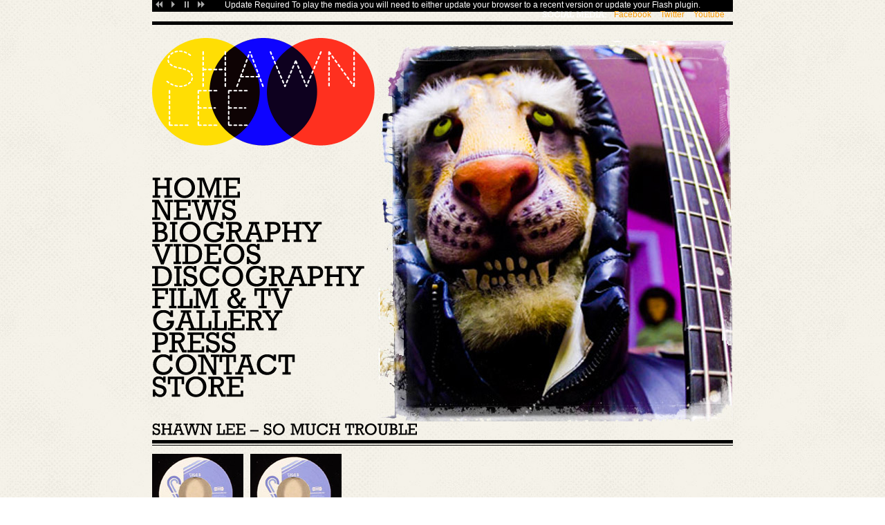

--- FILE ---
content_type: text/javascript
request_url: https://www.shawnlee.net/wp-content/themes/shawnlee/js/fonts/Rockwell_Standard_400.font.js
body_size: 26837
content:
/*!
 * The following copyright notice may not be removed under any circumstances.
 * 
 * Copyright:
 * Copyright � 1990, 2002 Adobe Systems Incorporated. All Rights Reserved.  �
 * Copyright 1989, 1990, 2002 The Monotype Corporation Plc. All Rights Reserved.
 * 
 * Trademark:
 * Rockwell is a trademark of The Monotype Corporation registered in the US Patent
 * and Trademark Office and may be registered in certain other jurisdictions.
 * 
 * Full name:
 * RockwellStd
 * 
 * Designer:
 * Unknown
 * 
 * Vendor URL:
 * http://www.adobe.com/type
 * 
 * License information:
 * http://www.adobe.com/type/legal.html
 */
Cufon.registerFont({"w":195,"face":{"font-family":"Rockwell Standard","font-weight":400,"font-stretch":"normal","units-per-em":"360","panose-1":"2 6 6 3 3 4 5 2 1 3","ascent":"244","descent":"-116","x-height":"5","bbox":"-13 -263 362 81.0149","underline-thickness":"18","underline-position":"-18","stemh":"30","stemv":"34","unicode-range":"U+0020-U+2122"},"glyphs":{" ":{"w":90,"k":{"\u201c":29,"\u2018":29,"T":14,"V":29,"W":29,"Y":36}},"!":{"d":"44,-66r-9,-104r0,-74r35,0v2,64,-3,121,-8,178r-18,0xm31,0r0,-43r43,0r0,43r-43,0","w":105},"\"":{"d":"27,-153v-3,-29,-6,-58,-5,-91r29,0v1,33,-2,62,-5,91r-19,0xm100,-153v-3,-29,-6,-58,-5,-91r29,0v1,33,-2,62,-5,91r-19,0","w":146},"#":{"d":"15,-178r56,0r15,-70r26,0r-15,70r70,0r14,-70r26,0r-14,70r32,0r0,24r-38,0r-12,62r50,0r0,25r-55,0r-15,70r-26,0r15,-70r-70,0r-15,70r-26,0r15,-70r-33,0r0,-25r38,0r13,-62r-51,0r0,-24xm91,-154r-12,62r70,0r13,-62r-71,0","w":240},"$":{"d":"82,31r0,-27v-39,-3,-72,-27,-71,-78r32,0v2,30,13,45,39,49r0,-81v-45,-9,-67,-31,-67,-68v0,-40,25,-65,67,-69r0,-14r27,0r0,14v39,4,63,29,59,78r-30,0v0,-29,-8,-43,-29,-48r0,78v44,8,71,24,71,66v0,42,-26,68,-71,73r0,27r-27,0xm82,-141r0,-74v-41,5,-42,67,0,74xm109,-100r0,75v26,-5,38,-17,38,-39v0,-21,-10,-30,-38,-36"},"%":{"d":"222,-58v0,-39,20,-64,51,-64v31,0,51,25,51,64v0,39,-20,63,-51,63v-31,0,-51,-24,-51,-63xm251,-58v0,28,7,41,22,41v15,0,23,-13,23,-41v0,-28,-8,-41,-23,-41v-15,0,-22,13,-22,41xm24,-184v0,-39,21,-64,52,-64v31,0,51,25,51,64v0,39,-20,63,-51,63v-31,0,-52,-24,-52,-63xm53,-184v0,28,8,41,23,41v15,0,22,-13,22,-41v0,-28,-7,-42,-22,-42v-15,0,-23,14,-23,42xm65,0r194,-244r25,0r-193,244r-26,0","w":348},"&":{"d":"185,-129r50,0r0,30r-25,0v-6,23,-15,40,-25,52r13,16r37,0r0,31r-55,0r-17,-22v-54,54,-153,18,-152,-56v0,-32,19,-57,56,-74v-35,-38,-11,-96,42,-96v33,0,59,22,59,52v0,24,-13,42,-51,56r49,67v9,-15,15,-34,19,-56xm145,-46r-60,-83v-57,19,-40,102,18,102v15,0,30,-6,42,-19xm99,-163v26,-12,36,-21,36,-34v0,-14,-11,-22,-25,-22v-32,0,-33,31,-11,56","w":243},"\u2019":{"d":"31,-201r0,-43r43,0v0,46,6,94,-43,91r0,-18v15,-4,22,-10,22,-30r-22,0","w":105,"k":{"\u2019":18," ":29,"v":7,"d":45,"r":14,"t":14,"s":40}},"(":{"d":"65,-85v0,78,20,110,60,136r0,27v-57,-27,-96,-81,-96,-163v0,-82,39,-137,96,-164r0,27v-40,26,-60,59,-60,137","w":135},")":{"d":"70,-85v0,-78,-20,-111,-60,-137r0,-27v57,27,96,82,96,164v0,82,-39,136,-96,163r0,-27v40,-26,60,-58,60,-136","w":135},"*":{"d":"84,-165v-36,-8,-47,0,-72,-12r10,-31r29,9v6,8,19,17,38,24v-1,-27,-15,-42,-11,-73r31,0v3,31,-9,46,-11,73v19,-7,32,-16,38,-24r30,-9r9,31r-28,9v-10,-3,-23,-2,-44,3v14,16,24,25,33,28r18,25r-26,18r-19,-24v-1,-11,-7,-31,-15,-41v-8,10,-15,30,-16,41r-19,24r-26,-18r18,-25v9,-3,19,-12,33,-28","w":187},"+":{"d":"106,-104r-82,0r0,-27r82,0r0,-83r28,0r0,83r82,0r0,27r-82,0r0,83r-28,0r0,-83","w":240},",":{"d":"31,0r0,-43r43,0v0,46,6,95,-43,92r0,-18v15,-4,22,-11,22,-31r-22,0","w":105,"k":{"\u201d":43,"\u2019":43," ":29}},"-":{"d":"11,-99r106,0r0,30r-106,0r0,-30","w":127},".":{"d":"31,0r0,-43r43,0r0,43r-43,0","w":105,"k":{"\u201d":43,"\u2019":43," ":29}},"\/":{"d":"127,-244r29,0r-125,249r-29,0","w":157},"0":{"d":"13,-122v0,-79,31,-126,85,-126v53,0,84,47,84,126v0,80,-31,126,-84,126v-54,0,-85,-46,-85,-126xm97,-220v-35,0,-49,36,-49,98v0,63,14,98,49,98v31,0,50,-26,50,-98v0,-71,-19,-98,-50,-98"},"1":{"d":"85,-30r0,-185r-33,0r0,-29r67,0r0,214r31,0r0,30r-98,0r0,-30r33,0"},"2":{"d":"171,-182v0,74,-111,87,-121,151r91,0r2,-56r30,0r-2,87r-157,0v0,-33,12,-66,41,-95v38,-38,80,-49,80,-86v0,-23,-16,-39,-40,-39v-34,0,-42,20,-42,67r-32,0v-5,-66,29,-95,74,-95v57,0,76,37,76,66"},"3":{"d":"73,-113r0,-30v35,2,62,-5,62,-37v0,-24,-15,-40,-38,-40v-28,0,-40,19,-40,49r-34,0v-2,-48,26,-77,71,-77v76,0,99,92,40,119v81,24,47,133,-39,133v-48,0,-84,-26,-83,-87r32,0v-8,69,100,79,101,15v0,-34,-32,-48,-72,-45"},"4":{"d":"108,-66r-82,0v-3,-11,-8,-19,-16,-27r102,-154r28,0r0,152r40,0r0,29r-40,0r0,36r23,0r0,30r-81,0r0,-30r26,0r0,-36xm108,-95r-1,-97r-63,97r64,0"},"5":{"d":"54,-141v46,-40,125,-8,125,63v0,45,-27,82,-84,82v-50,0,-78,-29,-82,-82r31,0v4,34,23,54,51,54v29,0,49,-22,49,-54v1,-60,-69,-68,-94,-22v-8,-8,-16,-13,-26,-18r11,-126r130,0r0,65r-30,0r0,-34r-75,0"},"6":{"d":"174,-172r-30,0v-4,-29,-21,-48,-44,-48v-36,0,-50,43,-50,91v41,-51,125,-24,125,49v0,49,-30,84,-73,84v-53,0,-84,-47,-84,-125v0,-80,32,-127,86,-127v41,0,69,29,70,76xm51,-92v5,45,21,66,49,66v26,0,44,-21,44,-51v0,-58,-65,-59,-93,-15"},"7":{"d":"39,0r0,-30r33,0v4,-63,29,-130,63,-183r-84,0r0,33r-30,0r0,-64r153,0r0,23v-35,49,-67,131,-67,191r29,0r0,30r-97,0"},"8":{"d":"55,-128v-63,-31,-38,-120,41,-120v80,0,107,87,44,120v28,11,43,33,43,61v0,44,-33,71,-84,71v-100,0,-114,-103,-44,-132xm98,-141v28,0,44,-16,44,-40v0,-24,-16,-38,-46,-38v-27,0,-43,14,-43,38v0,24,17,40,45,40xm98,-24v30,0,49,-19,49,-45v0,-27,-20,-44,-51,-44v-29,0,-48,17,-48,44v0,27,20,45,50,45"},"9":{"d":"18,-72r30,0v4,29,21,48,44,48v26,0,50,-25,50,-92v-41,51,-125,24,-125,-49v0,-49,30,-83,73,-83v53,0,84,46,84,124v0,80,-32,128,-86,128v-41,0,-69,-29,-70,-76xm140,-153v-5,-45,-20,-66,-48,-66v-26,0,-44,22,-44,52v0,58,65,59,92,14"},":":{"d":"31,-127r0,-43r43,0r0,43r-43,0xm31,0r0,-43r43,0r0,43r-43,0","w":105,"k":{" ":29}},";":{"d":"31,0r0,-43r43,0v0,46,6,95,-43,92r0,-18v15,-4,22,-11,22,-31r-22,0xm31,-127r0,-43r43,0r0,43r-43,0","w":105,"k":{" ":29}},"<":{"d":"61,-117r155,63r0,30r-192,-81r0,-25r192,-81r0,30","w":240},"=":{"d":"24,-173r192,0r0,28r-192,0r0,-28xm24,-90r192,0r0,28r-192,0r0,-28","w":240},">":{"d":"179,-117r-155,-64r0,-30r192,81r0,25r-192,81r0,-30","w":240},"?":{"d":"85,-66r-18,0r-5,-76v29,1,61,-3,60,-39v0,-24,-14,-39,-38,-39v-27,0,-42,17,-40,50r-34,0v-5,-62,41,-78,72,-78v46,0,75,27,75,69v0,33,-21,67,-68,66xm54,0r0,-43r43,0r0,43r-43,0","w":168},"@":{"d":"321,-3r33,0v-32,48,-79,79,-157,79v-121,0,-178,-69,-178,-158v0,-72,44,-181,175,-181v93,0,150,65,150,138v0,62,-48,126,-106,126v-21,0,-34,-9,-34,-29v-42,54,-118,24,-118,-50v0,-81,96,-156,145,-80r6,-27r32,0r-31,141v-2,9,5,15,12,15v16,0,68,-32,68,-97v0,-63,-54,-111,-126,-111v-85,0,-147,65,-147,152v0,81,51,135,152,135v55,0,99,-19,124,-53xm120,-76v0,28,15,50,37,50v55,0,98,-139,23,-139v-42,0,-60,61,-60,89","w":363},"A":{"d":"171,-86r-88,0r-19,55r30,0r0,31r-97,0r0,-31r30,0r67,-186r-29,0r0,-27r125,0r0,27r-29,0r66,186r27,0r0,31r-96,0r0,-31r31,0xm161,-114r-32,-103r-3,0r-34,103r69,0","w":251,"k":{"v":22,"w":4,"y":14,"C":7,"G":11,"O":11,"Q":14,"T":7,"U":9,"V":22,"W":14,"Y":18}},"B":{"d":"38,-31r0,-183r-30,0r0,-30r99,0v83,-3,96,85,45,114v27,9,42,32,42,61v0,28,-15,69,-90,69r-96,0r0,-31r30,0xm75,-143v38,4,75,-7,70,-36v3,-32,-32,-37,-70,-35r0,71xm75,-31v43,3,87,-4,82,-41v7,-29,-38,-45,-82,-40r0,81","w":209,"k":{"U":7,",":7,".":7}},"C":{"d":"224,-99r32,17v-14,53,-59,86,-118,86v-72,0,-123,-52,-123,-126v0,-111,124,-160,203,-100r0,-22r31,0r0,78r-31,0v-14,-31,-44,-50,-79,-50v-49,0,-83,39,-83,93v0,106,143,131,168,24","w":273,"k":{",":14,".":14,"A":9}},"D":{"d":"38,-214r-33,0r0,-30r115,0v95,0,124,60,124,119v0,79,-40,125,-128,125r-111,0r0,-31r33,0r0,-183xm75,-214r0,183r43,0v68,0,89,-41,89,-92v0,-68,-50,-100,-132,-91","w":262,"k":{"V":25,"W":25,"Y":25,",":22,".":22,"A":4}},"E":{"d":"42,-31r0,-183r-32,0r0,-30r203,0r0,73r-30,0r0,-43r-105,0r0,73r91,0r0,30r-91,0r0,80r105,0r0,-44r30,0r0,75r-203,0r0,-31r32,0","w":225},"F":{"d":"37,-31r0,-183r-31,0r0,-30r190,0r0,73r-30,0r0,-43r-92,0r0,73r79,0r0,30r-79,0r0,80r32,0r0,31r-100,0r0,-31r31,0","w":198,"k":{",":50,".":50,"A":32,"a":29,"e":29,"o":29}},"G":{"d":"182,-118r89,0v2,89,-60,122,-124,122v-104,0,-130,-79,-130,-127v0,-57,34,-125,123,-125v35,0,60,9,86,31r0,-27r31,0r0,80r-31,0v-14,-31,-46,-52,-82,-52v-51,0,-87,38,-87,93v0,55,38,95,90,95v41,0,73,-24,79,-59r-44,0r0,-31","w":288,"k":{",":22,".":22}},"H":{"d":"37,-31r0,-183r-27,0r0,-30r93,0r0,30r-29,0r0,70r107,0r0,-70r-29,0r0,-30r94,0r0,30r-28,0r0,183r28,0r0,31r-94,0r0,-31r29,0r0,-82r-107,0r0,82r29,0r0,31r-93,0r0,-31r27,0","w":254},"I":{"d":"38,-31r0,-183r-27,0r0,-30r90,0r0,30r-26,0r0,183r26,0r0,31r-90,0r0,-31r27,0","w":112},"J":{"d":"-13,73r0,-34v27,6,53,6,53,-28r0,-225r-31,0r0,-30r99,0r0,30r-31,0r0,232v-5,60,-48,65,-90,55","w":112,"k":{"u":5,",":11,".":11,"A":4,"a":13,"e":14,"o":14}},"K":{"d":"37,-31r0,-183r-31,0r0,-30r99,0r0,30r-31,0r0,183r28,0r0,31r-96,0r0,-31r31,0xm76,-129r78,-85r-28,0r0,-30r95,0r0,30r-26,0r-74,85r77,98r26,0r0,31r-99,0r0,-31r26,0","w":225,"k":{"y":29,"O":14,"u":7,"e":9,"o":7}},"L":{"d":"37,-31r0,-183r-32,0r0,-30r100,0r0,30r-31,0r0,183r76,0r0,-83r34,0r0,114r-179,0r0,-31r32,0","w":187,"k":{"y":7,"V":36,"W":27,"Y":27,"\u201d":27,"\u2019":27}},"M":{"d":"39,-31r0,-183r-30,0r0,-30r84,0r64,167r64,-167r85,0r0,30r-29,0r0,183r29,0r0,31r-89,0r0,-31r26,0r-1,-183r-83,217r-7,0r-83,-217r0,183r26,0r0,31r-86,0r0,-31r30,0","w":315},"N":{"d":"36,-31r0,-183r-35,0r0,-30r84,0r107,190r0,-160r-35,0r0,-30r101,0r0,30r-36,0r0,217r-39,0r-116,-209r0,175r35,0r0,31r-101,0r0,-31r35,0","w":258,"k":{",":14,".":14,"A":5}},"O":{"d":"18,-122v0,-74,53,-126,126,-126v73,0,127,53,127,126v0,73,-54,126,-127,126v-74,0,-126,-52,-126,-126xm58,-122v0,53,37,94,86,94v49,0,86,-41,86,-94v0,-53,-37,-94,-86,-94v-49,0,-86,41,-86,94","w":288,"k":{"V":25,"W":25,"Y":27,",":29,".":29,"A":22,"X":27}},"P":{"d":"197,-169v-1,69,-50,78,-122,75r0,63r32,0r0,31r-100,0r0,-31r31,0r0,-183r-31,0r0,-30r109,0v68,0,81,44,81,75xm75,-123v48,5,93,-10,85,-46v2,-46,-39,-48,-85,-45r0,91","w":206,"k":{",":50,".":50,"A":27,"a":7,"e":11,"o":11}},"Q":{"d":"161,3v24,10,48,18,64,13r-13,30v-43,10,-82,-46,-124,-18r-11,-15v7,-9,17,-10,28,-15v-54,-16,-87,-65,-87,-121v0,-73,53,-125,126,-125v74,0,127,52,127,125v0,80,-62,124,-110,126xm58,-123v0,54,37,95,86,95v49,0,86,-42,86,-95v0,-53,-37,-93,-87,-93v-50,0,-85,39,-85,93","w":288,"k":{"U":11,",":32,".":32}},"R":{"d":"38,-31r0,-183r-33,0r0,-30r113,0v96,-7,100,108,27,124r43,89r30,0r0,31r-53,0r-55,-114r-35,0r0,83r32,0r0,31r-102,0r0,-31r33,0xm75,-145r41,0v61,1,52,-72,4,-69r-45,0r0,69","w":217,"k":{"O":7,"V":7,"W":7,"Y":7}},"S":{"d":"143,-68v1,-60,-132,-22,-131,-113v1,-69,80,-84,126,-48r0,-17r30,0r0,74r-30,0v6,-56,-93,-60,-93,-14v0,52,79,29,114,65v43,45,13,125,-56,125v-22,0,-43,-8,-61,-24r0,20r-30,0r0,-89r30,0r0,22v15,26,34,40,57,40v25,0,44,-18,44,-41","w":191,"k":{",":9,".":9}},"T":{"d":"202,-244r0,92r-30,0r0,-62r-51,0r0,183r32,0r0,31r-100,0r0,-31r32,0r0,-183r-51,0r0,62r-30,0r0,-92r198,0","w":206,"k":{"O":5,",":29,".":29,"A":9,"a":11,"e":18,"o":22,"h":-5,"-":45}},"U":{"d":"172,-214r-29,0r0,-30r96,0r0,30r-31,0r0,141v0,63,-45,77,-84,77v-130,1,-78,-115,-89,-218r-30,0r0,-30r95,0r0,30r-28,0r0,142v0,35,21,46,49,46v36,0,51,-15,51,-49r0,-139","w":243,"k":{",":27,".":27,"A":9}},"V":{"d":"111,3r-81,-217r-31,0r0,-30r97,0r0,30r-29,0r63,164r60,-164r-28,0r0,-30r94,0r0,30r-30,0r-81,217r-34,0","w":254,"k":{"G":18,"O":18,"u":18,",":65,".":65,"A":22,"a":40,"e":40,"o":40,"-":43,":":13,";":13}},"W":{"d":"92,3r-62,-217r-30,0r0,-30r94,0r0,30r-30,0r47,160r44,-160r-29,0r0,-30r112,0r0,30r-29,0r46,160r45,-160r-30,0r0,-30r90,0r0,30r-29,0r-61,217r-35,0r-55,-194r-54,194r-34,0","w":360,"k":{"y":18,"O":18,"u":20,",":58,".":58,"A":14,"a":32,"e":32,"o":32,"-":31,":":13,";":13}},"X":{"d":"37,-31r62,-92r-62,-91r-32,0r0,-30r98,0r0,30r-27,0r42,62r43,-62r-29,0r0,-30r94,0r0,30r-30,0r-60,88r65,95r32,0r0,31r-101,0r0,-31r29,0r-45,-66r-44,66r29,0r0,31r-97,0r0,-31r33,0","w":236},"Y":{"d":"99,-31r0,-80r-73,-103r-30,0r0,-30r101,0r0,30r-31,0r54,75r49,-75r-30,0r0,-30r97,0r0,30r-32,0r-68,103r0,80r33,0r0,31r-103,0r0,-31r33,0","w":232,"k":{"O":27,"u":29,",":43,".":43,"A":18,"a":45,"e":41,"o":43,"-":45,":":13,";":13}},"Z":{"d":"9,0r0,-31r131,-183r-95,0r0,43r-30,0r0,-73r172,0r0,27r-134,186r108,0r0,-47r30,0r0,78r-182,0","w":202},"[":{"d":"38,-245r87,0r0,26r-53,0r0,267r53,0r0,25r-87,0r0,-318","w":135},"\\":{"d":"127,5r-125,-249r29,0r125,249r-29,0","w":157},"]":{"d":"97,73r-87,0r0,-25r53,0r0,-267r-53,0r0,-26r87,0r0,318","w":135},"^":{"d":"96,-244r75,126r-31,0r-55,-94r-57,94r-31,0r76,-126r23,0","w":168},"_":{"d":"182,45r-184,0r0,-18r184,0r0,18","w":180},"\u2018":{"d":"74,-196r0,43r-43,0v0,-46,-6,-94,43,-91r0,18v-15,4,-21,10,-21,30r21,0","w":105,"k":{"\u2018":18}},"a":{"d":"187,-30r0,30r-59,0r0,-21v-39,42,-109,26,-112,-30v-1,-49,68,-71,108,-41v13,-55,-50,-73,-74,-35r-32,-8v14,-26,38,-40,73,-40v92,0,62,71,67,145r29,0xm124,-43r0,-20v-24,-22,-76,-26,-76,12v0,39,54,32,76,8","w":191},"b":{"d":"9,0r0,-30r30,0r0,-185r-29,0r0,-29r63,0r0,98v47,-59,144,-22,144,59v0,82,-100,119,-144,61r0,26r-64,0xm74,-85v0,33,22,58,53,58v31,0,54,-25,54,-60v0,-41,-30,-57,-53,-57v-32,0,-54,24,-54,59","w":232,"k":{"v":14,"y":14,"b":7,"l":7,"u":4,",":22,".":22}},"c":{"d":"144,-106v-3,-23,-20,-38,-45,-38v-30,0,-50,23,-50,57v0,67,81,81,103,28r27,13v-15,33,-43,51,-80,51v-59,0,-86,-48,-86,-91v0,-68,77,-116,131,-72r0,-12r30,0r0,64r-30,0","w":187},"d":{"d":"224,-30r0,30r-65,0r0,-25v-48,53,-141,30,-144,-59v-3,-78,94,-122,144,-64r0,-67r-32,0r0,-29r66,0r0,214r31,0xm51,-85v0,35,22,58,54,58v32,0,54,-25,54,-60v0,-34,-22,-57,-54,-57v-30,0,-54,25,-54,59","w":225,"k":{"v":4,"w":4,"y":9}},"e":{"d":"193,-77r-143,0v4,60,84,69,113,25r30,13v-41,73,-180,49,-180,-46v0,-55,45,-90,89,-90v47,0,91,36,91,98xm51,-101r108,0v-5,-27,-29,-47,-56,-47v-27,0,-47,19,-52,47","w":206,"k":{"v":13,"w":7,"y":14,"b":5,",":7,".":7,"x":4}},"f":{"d":"37,-30r0,-110r-25,0r0,-30r25,0v-5,-44,9,-79,45,-79v24,0,40,14,44,39r-30,4v-1,-11,-4,-16,-12,-16v-19,-1,-12,33,-13,52r28,0r0,30r-28,0r0,110r32,0r0,30r-90,0r0,-30r24,0","w":105,"k":{"l":-4,",":-14,".":-14,"a":-9,"e":-9,"f":-4,"i":-4,"o":-7,"\u201d":-14,"\u2019":-14}},"g":{"d":"221,-170r0,30r-31,0r0,141v-7,89,-102,97,-158,57r22,-25v40,38,117,16,102,-56v-45,56,-143,21,-143,-59v0,-79,93,-122,144,-64r0,-24r64,0xm49,-83v0,35,22,59,53,59v32,0,55,-26,55,-59v0,-33,-23,-58,-54,-58v-31,0,-54,25,-54,58","w":225,"k":{"y":11,",":14,".":14,"a":5,"e":7,"o":7,"g":4}},"h":{"d":"38,-30r0,-185r-30,0r0,-29r64,0r0,94v39,-35,103,-41,103,27r0,93r29,0r0,30r-63,0r0,-116v-1,-46,-41,-29,-69,-7r0,93r29,0r0,30r-94,0r0,-30r31,0","w":206,"k":{"y":11}},"i":{"d":"36,-30r0,-110r-27,0r0,-30r60,0r0,140r27,0r0,30r-87,0r0,-30r27,0xm52,-248v11,0,20,9,20,20v0,11,-9,20,-20,20v-11,0,-20,-9,-20,-20v0,-11,9,-20,20,-20","w":105,"k":{"v":7}},"j":{"d":"-6,75r0,-31v28,6,46,-2,46,-33r0,-151r-26,0r0,-30r60,0r0,169v0,40,-2,77,-61,77v-7,0,-12,0,-19,-1xm56,-248v11,0,20,9,20,20v0,11,-9,20,-20,20v-11,0,-20,-9,-20,-20v0,-11,9,-20,20,-20","w":105},"k":{"d":"39,-30r0,-185r-30,0r0,-29r64,0r0,152r64,-51r-29,0r0,-27r95,0r0,27r-27,0r-63,53r60,60r29,0r0,30r-43,0r-86,-86r0,56r25,0r0,30r-90,0r0,-30r31,0","w":206,"k":{"y":7,"e":11,"o":11}},"l":{"d":"40,-30r0,-185r-31,0r0,-29r64,0r0,214r27,0r0,30r-91,0r0,-30r31,0","w":105,"k":{"w":5,"y":7}},"m":{"d":"41,-30r0,-110r-28,0r0,-30r62,0r0,21v32,-29,80,-36,99,3v24,-19,42,-27,61,-27v63,-3,42,85,45,143r29,0r0,30r-63,0r0,-118v-4,-43,-45,-22,-69,-3r0,91r30,0r0,30r-63,0r0,-118v-8,-42,-39,-22,-69,-3r0,91r29,0r0,30r-94,0r0,-30r31,0","w":311,"k":{"y":7}},"n":{"d":"73,-170r0,21v23,-17,40,-24,58,-24v24,0,45,15,45,48r0,95r29,0r0,30r-63,0r0,-111v-1,-51,-43,-30,-69,-10r0,91r30,0r0,30r-93,0r0,-30r30,0r0,-110r-30,0r0,-30r63,0","w":206,"k":{"v":9,"y":11,"u":4}},"o":{"d":"14,-85v0,-51,38,-90,89,-90v51,0,90,39,90,90v0,51,-39,90,-90,90v-51,0,-89,-39,-89,-90xm50,-85v0,33,23,58,53,58v31,0,54,-25,54,-58v0,-33,-23,-58,-54,-58v-30,0,-53,25,-53,58","w":206,"k":{"v":14,"w":16,"y":18,",":18,".":18,"x":14}},"p":{"d":"33,47r0,-187r-28,0r0,-30r62,0v1,8,-2,21,1,27v44,-60,142,-22,142,59v0,79,-93,118,-143,63r0,68r33,0r0,29r-97,0r0,-29r30,0xm67,-83v0,33,22,57,53,57v33,0,55,-24,55,-60v0,-33,-22,-57,-53,-57v-32,0,-55,25,-55,60","w":225,"k":{"y":11,",":14,".":14}},"q":{"d":"190,47r31,0r0,29r-98,0r0,-29r33,0r0,-69v-49,56,-143,17,-143,-63v0,-81,97,-117,143,-58r0,-27r62,0r0,30r-28,0r0,187xm157,-83v0,-35,-24,-60,-56,-60v-31,0,-53,25,-53,58v0,36,22,59,55,59v31,0,54,-24,54,-57","w":221},"r":{"d":"42,-30r0,-110r-34,0r0,-30r61,0r0,38v17,-36,36,-44,76,-41r0,34v-70,-10,-73,42,-69,109r37,0r0,30r-104,0r0,-30r33,0","w":150,"k":{"v":-5,"y":-5,"l":7,"u":-5,",":22,".":22,"a":9,"e":18,"i":-7,"o":14,"g":11,"c":14,"d":14,"k":7,"n":-11,"p":-5,"q":11,"r":-5,"t":-5}},"s":{"d":"46,-124v0,32,108,9,108,75v0,47,-72,66,-109,40r0,9r-30,0r0,-58r30,0v0,22,17,32,40,33v21,0,35,-8,35,-21v2,-36,-105,-8,-105,-77v0,-44,64,-63,101,-40r0,-7r29,0r0,56r-29,0v2,-38,-70,-41,-70,-10","w":164},"t":{"d":"11,-140r0,-30r22,0r0,-26r34,-31r0,57r31,0r0,30r-31,0r0,98v0,17,14,16,31,10r0,30v-31,11,-65,6,-65,-35r0,-103r-22,0","w":108},"u":{"d":"199,-30r0,30r-63,0r0,-19v-38,33,-103,33,-103,-31r0,-90r-24,0r0,-30r58,0r0,119v3,43,47,21,69,3r0,-92r-29,0r0,-30r63,0r0,140r29,0","w":202},"v":{"d":"85,3r-56,-143r-30,0r0,-30r86,0r0,30r-22,0r36,96r37,-96r-24,0r0,-30r84,0r0,30r-26,0r-55,143r-30,0","k":{",":36,".":36,"a":5,"e":9,"o":13}},"w":{"d":"66,3r-45,-143r-21,0r0,-30r71,0r0,30r-22,0r33,102r32,-102r-19,0r0,-30r83,0r0,30r-19,0r33,102r33,-102r-24,0r0,-30r77,0r0,30r-25,0r-45,143r-32,0r-39,-123r-39,123r-32,0","w":277,"k":{",":29,".":29,"a":5,"e":9,"o":13,"h":7}},"x":{"d":"100,-68r-33,38r22,0r0,30r-83,0r0,-30r25,0r51,-57r-49,-53r-23,0r0,-30r80,0r0,30r-21,0r31,32r29,-32r-17,0r0,-30r80,0r0,30r-28,0r-46,53r53,57r22,0r0,30r-81,0r0,-30r24,0","w":198,"k":{"e":14}},"y":{"d":"87,-3r-56,-137r-28,0r0,-30r84,0r0,30r-20,0r37,94r36,-94r-23,0r0,-30r82,0r0,30r-25,0r-84,216r-57,0r0,-29r34,0","w":202,"k":{",":36,".":36,"a":7,"e":18,"o":18}},"z":{"d":"6,0r0,-28r106,-115r-70,0r0,33r-28,0r0,-60r138,0r0,30r-107,112r77,0r0,-35r30,0r0,63r-146,0","w":161,"k":{"e":4,"o":5}},"{":{"d":"10,-71r0,-27v81,-3,-17,-164,102,-146r0,25v-38,-7,-36,23,-36,59v0,46,-8,63,-37,76v36,11,38,48,37,100v-1,31,9,35,36,34r0,26v-62,6,-66,-34,-66,-93v0,-29,-4,-54,-36,-54","w":119},"|":{"d":"81,-244r28,0r0,320r-28,0r0,-320","w":189},"}":{"d":"110,-98r0,28v-83,3,16,164,-102,146r0,-26v38,7,36,-22,36,-58v0,-46,8,-63,37,-76v-36,-11,-38,-48,-37,-100v1,-31,-9,-36,-36,-35r0,-25v62,-6,65,34,65,93v0,29,5,53,37,53","w":119},"~":{"d":"15,-98r0,-36v33,-43,94,-6,134,3v15,0,32,-10,46,-25r0,38v-53,60,-132,-47,-180,20","w":209},"'":{"d":"23,-153v-3,-29,-6,-58,-5,-91r28,0v1,33,-2,62,-5,91r-18,0","w":63},"\u201c":{"d":"159,-196r0,43r-43,0v0,-46,-6,-94,43,-91r0,18v-15,4,-21,10,-21,30r21,0xm72,-196r0,43r-43,0v0,-46,-6,-94,43,-91r0,18v-15,4,-22,10,-22,30r22,0","w":187},"\u2013":{"d":"-2,-105r184,0r0,30r-184,0r0,-30","w":180},"\u201d":{"d":"116,-201r0,-43r43,0v0,46,6,94,-43,91r0,-18v15,-4,21,-10,21,-30r-21,0xm28,-201r0,-43r44,0v1,46,5,94,-44,91r0,-18v15,-4,22,-10,22,-30r-22,0","w":187,"k":{" ":29}},"\u2026":{"d":"278,0r0,-43r43,0r0,43r-43,0xm158,0r0,-43r44,0r0,43r-44,0xm39,0r0,-43r43,0r0,43r-43,0","w":360},"`":{"d":"93,-193r-23,0r-51,-55r49,0","w":119},"\u2014":{"d":"-2,-105r364,0r0,30r-364,0r0,-30","w":360},"\u2122":{"d":"86,-101r0,-122r-46,0r0,-21r117,0r0,21r-47,0r0,122r-24,0xm173,-101r0,-143r35,0r37,114r34,-114r36,0r0,143r-22,0r-1,-120r-37,120r-21,0r-39,-120r0,120r-22,0","w":360},"\u00d7":{"d":"209,-187r-70,70r70,69r-20,20r-69,-69r-69,69r-20,-20r70,-69r-70,-70r20,-20r69,70r70,-70","w":240},"\u00a0":{"w":90,"k":{"\u201c":29,"\u2018":29,"T":14,"V":29,"W":29,"Y":36}}}});
/*!
 * The following copyright notice may not be removed under any circumstances.
 * 
 * Copyright:
 * Copyright � 1990, 2002 Adobe Systems Incorporated. All Rights Reserved.  �
 * Copyright 1989, 1990, 2002 The Monotype Corporation Plc. All Rights Reserved.
 * 
 * Trademark:
 * Rockwell is a trademark of The Monotype Corporation registered in the US Patent
 * and Trademark Office and may be registered in certain other jurisdictions.
 * 
 * Full name:
 * RockwellStd-Bold
 * 
 * Designer:
 * Unknown
 * 
 * Vendor URL:
 * http://www.adobe.com/type
 * 
 * License information:
 * http://www.adobe.com/type/legal.html
 */
Cufon.registerFont({"w":198,"face":{"font-family":"Rockwell Standard","font-weight":700,"font-stretch":"normal","units-per-em":"360","panose-1":"2 6 8 3 3 4 5 2 1 3","ascent":"244","descent":"-116","x-height":"4","bbox":"-3 -262 366 79","underline-thickness":"18","underline-position":"-18","stemh":"39","stemv":"55","unicode-range":"U+0020-U+2122"},"glyphs":{" ":{"w":90,"k":{"\u201c":27,"\u2018":27,"T":27,"V":36,"W":36,"Y":45}},"!":{"d":"36,-244r55,0v3,60,-6,109,-14,159r-26,0v-8,-50,-18,-98,-15,-159xm34,0r0,-59r59,0r0,59r-59,0","w":127},"\"":{"d":"128,-121v-4,-39,-6,-79,-5,-123r39,0v1,44,-1,84,-5,123r-29,0xm42,-121v-4,-39,-6,-79,-5,-123r39,0v1,44,-1,84,-5,123r-29,0"},"#":{"d":"13,-185r52,0r14,-66r41,0r-14,66r54,0r13,-66r42,0r-14,66r27,0r0,39r-35,0r-10,47r45,0r0,39r-53,0r-14,65r-41,0r14,-65r-55,0r-13,65r-42,0r14,-65r-25,0r0,-39r34,0r10,-47r-44,0r0,-39xm98,-146r-10,47r54,0r10,-47r-54,0","w":240},"$":{"d":"108,35r-24,0r0,-31v-41,-6,-66,-27,-67,-72r43,0v-1,14,7,34,24,36r0,-75v-46,-22,-63,-41,-63,-71v0,-33,26,-58,63,-61r0,-15r24,0r0,15v43,4,67,30,67,65r-43,0v-3,-18,-10,-27,-24,-29r0,58v45,18,78,37,78,82v0,39,-32,66,-78,67r0,31xm108,-31v48,-3,44,-54,0,-65r0,65xm84,-157r0,-46v-28,6,-26,34,0,46","w":202},"%":{"d":"318,-58v0,41,-20,64,-57,64v-37,0,-58,-23,-58,-64v0,-41,21,-64,58,-64v37,0,57,23,57,64xm276,-57v0,-29,-4,-39,-16,-39v-10,0,-14,11,-14,36v0,29,3,40,15,40v12,0,15,-18,15,-37xm130,-185v0,41,-21,64,-58,64v-37,0,-57,-23,-57,-64v0,-41,20,-64,57,-64v37,0,58,23,58,64xm87,-184v0,-29,-3,-39,-15,-39v-10,0,-15,11,-15,36v0,29,4,40,16,40v12,0,14,-18,14,-37xm63,0r177,-244r31,0r-177,244r-31,0","w":333},"&":{"d":"274,-39r0,39r-72,0r-22,-27v-50,54,-169,34,-167,-44v0,-36,28,-61,68,-79v-40,-41,-14,-98,48,-98v75,0,86,81,22,105r35,44v11,-15,25,-37,30,-50r58,0r0,39r-30,0v-7,15,-19,36,-28,46r19,25r39,0xm152,-61r-46,-59v-49,13,-48,77,5,79v14,0,26,-6,41,-20xm127,-174v28,-8,31,-38,3,-42v-27,6,-24,19,-3,42","w":288},"\u2019":{"d":"34,-244r59,0v1,61,8,129,-58,123r0,-27v20,-3,29,-12,29,-37r-30,0r0,-59","w":127,"k":{"\u2019":38," ":27,"l":9,"d":36,"r":27,"t":11,"s":29}},"(":{"d":"72,-86v0,67,8,109,42,127r0,36v-55,-23,-97,-74,-97,-163v0,-89,42,-139,97,-162r0,35v-34,18,-42,60,-42,127","w":123},")":{"d":"51,-86v0,-67,-7,-109,-41,-127r0,-35v55,23,97,73,97,162v0,89,-42,140,-97,163r0,-36v34,-18,41,-60,41,-127","w":123},"*":{"d":"135,-73r-18,-25v0,-13,-4,-25,-14,-42v-10,17,-14,29,-14,42r-18,25r-35,-25r17,-25v14,-5,21,-11,36,-29v-27,-6,-34,-4,-45,0r-30,-11r14,-40r29,9v8,11,15,15,37,26v-1,-34,-17,-41,-13,-76r44,0v3,34,-10,43,-13,76v22,-11,29,-15,37,-26r29,-9r15,40r-30,11v-13,-6,-24,-4,-46,0v13,15,23,24,36,29r18,25","w":206},"+":{"d":"143,-144r76,0r0,45r-76,0r0,77r-46,0r0,-77r-76,0r0,-45r76,0r0,-77r46,0r0,77","w":240},",":{"d":"34,-59r59,0v1,61,8,129,-58,123r0,-26v20,-3,29,-13,29,-38r-30,0r0,-59","w":127,"k":{"\u201d":50,"\u2019":50}},"-":{"d":"13,-61r0,-48r98,0r0,48r-98,0","w":123},".":{"d":"34,-59r59,0r0,59r-59,0r0,-59","w":127,"k":{"\u201d":50,"\u2019":50," ":27}},"\/":{"d":"131,-244r50,0r-129,248r-51,0","w":182},"0":{"d":"15,-123v0,-81,30,-126,84,-126v54,0,84,45,84,126v0,81,-30,126,-84,126v-54,0,-84,-45,-84,-126xm99,-36v19,0,28,-23,28,-87v0,-67,-10,-86,-28,-86v-19,0,-28,27,-28,87v0,59,9,86,28,86"},"1":{"d":"41,0r0,-39r34,0r0,-166r-36,0r0,-39r90,0r0,205r32,0r0,39r-120,0"},"2":{"d":"174,-71r0,71r-158,0v-8,-107,100,-129,101,-185v0,-15,-10,-26,-23,-26v-21,0,-28,17,-30,52r-45,-2v-12,-115,154,-112,154,-20v0,72,-96,75,-109,142r71,0r0,-32r39,0"},"3":{"d":"16,-75r47,-3v1,26,8,42,32,42v19,0,32,-14,32,-36v0,-24,-14,-40,-46,-36r0,-41v45,7,54,-60,14,-60v-17,0,-26,11,-26,32r-46,-3v2,-43,30,-69,76,-69v77,0,103,93,39,120v79,24,46,132,-38,132v-51,0,-80,-26,-84,-78"},"4":{"d":"175,-36r0,36r-97,0r0,-36r26,0r0,-31r-90,0v-4,-13,-8,-24,-13,-34r106,-147r47,0r0,147r24,0r0,34r-24,0r0,31r21,0xm104,-101r-1,-85r-59,85r60,0"},"5":{"d":"13,-66r46,-5v4,25,13,35,32,35v23,0,33,-17,33,-41v0,-48,-43,-57,-61,-24r-39,-20r7,-123r137,0r0,57r-35,0r-4,-18r-63,0r-3,58v52,-36,117,2,117,67v0,38,-19,83,-85,83v-47,0,-76,-24,-82,-69"},"6":{"d":"176,-183r-42,4v-5,-16,-11,-31,-29,-31v-20,0,-36,23,-36,69v43,-36,110,-9,110,58v0,58,-28,86,-75,86v-60,0,-88,-39,-88,-123v0,-82,29,-128,91,-128v41,0,65,24,69,65xm69,-107v0,43,8,71,34,71v17,0,27,-16,27,-42v1,-40,-34,-48,-61,-29"},"7":{"d":"152,-39r0,39r-118,0r0,-39r30,0v3,-49,30,-122,62,-167r-62,0r0,34r-40,0r0,-72r153,0r0,30v-28,34,-56,121,-56,175r31,0"},"8":{"d":"58,-129v-64,-31,-41,-120,41,-120v81,0,105,88,42,120v71,28,58,132,-42,132v-99,0,-111,-105,-41,-132xm99,-145v19,0,29,-13,29,-33v0,-17,-8,-33,-29,-33v-18,0,-28,13,-28,33v0,19,11,33,28,33xm100,-35v20,0,32,-15,32,-38v0,-22,-11,-38,-32,-38v-20,0,-33,15,-33,38v0,23,13,38,33,38"},"9":{"d":"22,-62r42,-4v5,16,11,31,29,31v20,0,37,-23,37,-69v-44,34,-111,9,-111,-58v0,-58,28,-86,75,-86v60,0,89,39,89,123v0,82,-30,128,-92,128v-41,0,-65,-24,-69,-65xm130,-139v0,-43,-9,-70,-35,-70v-17,0,-26,16,-26,42v-1,41,35,48,61,28"},":":{"d":"34,-170r59,0r0,59r-59,0r0,-59xm34,-59r59,0r0,59r-59,0r0,-59","w":127,"k":{" ":27}},";":{"d":"34,-59r59,0v1,61,8,129,-58,123r0,-26v20,-3,29,-13,29,-38r-30,0r0,-59xm34,-170r59,0r0,59r-59,0r0,-59","w":127,"k":{" ":27}},"<":{"d":"21,-99r0,-42r198,-82r0,49r-135,54r135,53r0,50","w":240},"=":{"d":"21,-101r198,0r0,46r-198,0r0,-46xm21,-185r198,0r0,45r-198,0r0,-45","w":240},">":{"d":"219,-99r-198,82r0,-50r135,-53r-135,-54r0,-49r198,82r0,42","w":240},"?":{"d":"102,-85r-25,0v0,-20,-7,-46,-3,-63v27,7,54,-3,54,-31v0,-14,-10,-32,-34,-32v-19,0,-34,12,-30,36r-54,0v0,-48,35,-74,88,-74v53,0,86,28,86,72v0,40,-28,69,-76,67xm59,-59r59,0r0,59r-59,0r0,-59","w":202},"@":{"d":"155,-32v36,0,54,-55,54,-86v0,-26,-14,-41,-32,-41v-41,0,-55,57,-55,84v0,29,14,43,33,43xm192,-262v89,0,149,57,149,134v0,68,-49,128,-117,128v-16,0,-28,-5,-32,-21v-42,46,-115,11,-115,-57v0,-39,30,-112,95,-112v20,0,36,6,47,23r4,-19r46,0r-29,136v-2,9,1,14,7,14v13,0,62,-33,62,-94v0,-43,-31,-100,-120,-100v-98,0,-144,70,-144,145v0,81,53,128,149,128v46,0,89,-10,118,-46r38,0v-28,54,-81,78,-160,78v-127,0,-179,-74,-179,-160v0,-73,44,-177,181,-177","w":352},"A":{"d":"252,-41r0,41r-119,0r0,-41r30,0r-11,-42r-63,0r-14,42r33,0r0,41r-109,0r0,-41r31,0r48,-162r-33,0r0,-41r159,0r0,41r-32,0r51,162r29,0xm142,-119v-8,-24,-12,-52,-21,-74r-22,74r43,0","w":251,"k":{"v":11,"w":4,"y":11,"C":7,"G":7,"O":11,"Q":11,"T":11,"U":5,"V":16,"W":11,"Y":11}},"B":{"d":"12,-244v89,5,210,-26,212,64v0,24,-12,40,-35,50v74,28,55,130,-46,130r-131,0r0,-41r30,0r0,-162r-30,0r0,-41xm106,-41v34,4,64,-5,61,-33v-3,-34,-28,-34,-61,-33r0,66xm106,-148v28,2,56,-1,54,-28v4,-24,-25,-30,-54,-27r0,55","w":251,"k":{"U":5,",":14,".":14}},"C":{"d":"215,-158v-23,-79,-133,-52,-133,36v0,48,27,81,68,81v34,0,60,-24,69,-64r48,23v-18,66,-73,85,-121,85v-104,0,-133,-72,-133,-125v0,-104,121,-161,202,-103r0,-19r42,0r0,86r-42,0","w":281,"k":{",":14,".":14,"A":7}},"D":{"d":"140,-244v81,-6,134,51,134,122v0,63,-39,122,-117,122r-145,0r0,-41r37,0r0,-162r-37,0r0,-41r128,0xm113,-41v63,6,96,-21,95,-80v-1,-61,-32,-88,-95,-82r0,162","w":288,"k":{"V":14,"W":18,"Y":18,",":27,".":27,"A":11}},"E":{"d":"12,0r0,-41r29,0r0,-162r-29,0r0,-41r215,0r0,77r-46,0r0,-36r-76,0r0,56r61,0r0,42r-61,0r0,64r76,0r0,-37r46,0r0,78r-215,0","w":240},"F":{"d":"10,0r0,-41r35,0r0,-162r-35,0r0,-41r219,0r0,75r-47,0r0,-34r-73,0r0,56r53,0r0,42r-53,0r0,64r37,0r0,41r-136,0","w":232,"k":{",":54,".":54,"A":22,"a":36,"e":36,"o":36}},"G":{"d":"223,-158v-8,-27,-34,-47,-67,-47v-42,0,-70,32,-70,78v0,96,104,113,128,45r-43,0r0,-41r115,0v5,98,-77,126,-133,126v-91,0,-136,-57,-136,-126v0,-104,129,-159,206,-101r0,-20r42,0r0,86r-42,0","w":303,"k":{",":29,".":29}},"H":{"d":"11,0r0,-41r29,0r0,-162r-29,0r0,-41r118,0r0,41r-25,0r0,54r66,0r0,-54r-25,0r0,-41r118,0r0,41r-29,0r0,162r29,0r0,41r-118,0r0,-41r25,0r0,-67r-66,0r0,67r25,0r0,41r-118,0","w":273},"I":{"d":"8,0r0,-41r37,0r0,-162r-37,0r0,-41r138,0r0,41r-37,0r0,162r37,0r0,41r-138,0","w":153},"J":{"d":"0,71r0,-44v25,7,44,2,45,-27r0,-203r-36,0r0,-41r133,0r0,41r-33,0r0,198v2,65,-46,91,-109,76","w":146,"k":{",":18,".":18,"A":5,"a":11,"e":14,"o":14,"u":9}},"K":{"d":"7,0r0,-41r33,0r0,-162r-33,0r0,-41r127,0r0,41r-30,0r0,162r30,0r0,41r-127,0xm151,0r0,-41r29,0r-74,-88r80,-74r-29,0r0,-41r119,0r0,41r-30,0r-69,67r80,95r25,0r0,41r-131,0","w":281,"k":{"y":22,"O":11,"e":4,"o":4,"u":7}},"L":{"d":"10,0r0,-41r35,0r0,-162r-35,0r0,-41r134,0r0,41r-35,0r0,162r72,0r0,-76r48,0r0,117r-219,0","w":232,"k":{"T":9,"V":27,"W":22,"Y":27,"\u201d":14,"\u2019":14}},"M":{"d":"10,0r0,-41r32,0r0,-162r-32,0r0,-41r122,0r54,143r56,-143r124,0r0,41r-32,0r0,162r32,0r0,41r-126,0r0,-41r32,0r0,-162r-6,0r-76,203r-27,0r-76,-203r-6,0r0,162r32,0r0,41r-103,0","w":375},"N":{"d":"8,0r0,-41r32,0r0,-162r-32,0r0,-41r102,0r90,152r0,-111r-32,0r0,-41r110,0r0,41r-34,0r0,203r-55,0r-105,-180r0,139r30,0r0,41r-106,0","w":285,"k":{",":29,".":29,"A":5}},"O":{"d":"154,-248v91,0,136,61,136,126v0,63,-43,125,-136,125v-92,0,-136,-62,-136,-125v0,-65,46,-126,136,-126xm154,-204v-32,0,-68,24,-68,83v0,47,28,80,68,80v33,0,67,-26,67,-82v0,-50,-29,-81,-67,-81","w":307,"k":{"T":9,"V":27,"W":27,"Y":27,",":36,".":36,"A":22,"X":27}},"P":{"d":"139,-41r0,41r-128,0r0,-41r31,0r0,-162r-31,0r0,-41r139,0v51,0,83,34,83,77v0,56,-53,87,-128,78r0,48r34,0xm105,-130v35,2,62,-5,61,-36v-1,-33,-26,-40,-61,-37r0,73","w":240,"k":{",":58,".":58,"A":27,"a":5,"e":9,"o":9}},"Q":{"d":"243,21r-15,40v-49,4,-96,-59,-139,-16r-16,-24v10,-12,23,-18,42,-21v-134,-29,-136,-247,39,-248v92,0,136,62,136,126v1,74,-57,118,-121,125v31,11,45,23,74,18xm154,-204v-32,0,-68,24,-68,83v0,47,28,80,68,80v33,0,67,-26,67,-82v0,-50,-29,-81,-67,-81","w":307,"k":{"U":9,",":36,".":36}},"R":{"d":"263,-41r0,41r-74,0r-55,-107r-29,0r0,66r31,0r0,41r-128,0r0,-41r34,0r0,-162r-34,0r0,-41r153,0v83,-3,98,104,31,129r39,74r32,0xm105,-147v31,4,68,-6,63,-28v0,-10,-6,-28,-30,-28r-33,0r0,56","w":262,"k":{"O":9,"T":9,"U":7,"V":14,"W":14,"Y":14}},"S":{"d":"16,0r0,-83r41,0v-6,44,65,63,65,18v0,-45,-109,-38,-109,-115v1,-71,79,-85,112,-44r0,-20r41,0r0,74r-41,0v-3,-22,-17,-36,-36,-36v-14,0,-24,8,-24,20v0,40,113,31,113,117v0,83,-85,89,-121,48r0,21r-41,0","w":191,"k":{",":9,".":9}},"T":{"d":"233,-244r0,98r-43,0r0,-57r-36,0r0,162r36,0r0,41r-137,0r0,-41r37,0r0,-162r-37,0r0,57r-42,0r0,-98r222,0","w":243,"k":{"w":-7,"O":9,",":29,".":29,"A":11,"a":14,"e":29,"o":29,"-":36}},"U":{"d":"5,-203r0,-41r114,0r0,41r-21,0r0,124v0,24,7,40,31,40v21,0,34,-10,34,-38r0,-126r-20,0r0,-41r94,0r0,41r-30,0r0,137v0,57,-50,69,-85,69v-48,0,-88,-18,-88,-78r0,-128r-29,0","w":243,"k":{",":29,".":29,"A":9}},"V":{"d":"102,2r-73,-205r-29,0r0,-41r121,0r0,41r-28,0r41,122r41,-122r-27,0r0,-41r103,0r0,41r-29,0r-70,205r-50,0","w":251,"k":{"G":22,"O":27,",":45,".":45,"A":16,"a":36,"e":36,"o":36,"u":16,"i":5,"-":36,":":18,";":18}},"W":{"d":"96,2r-70,-205r-26,0r0,-41r109,0r0,41r-24,0r40,117r37,-117r-23,0r0,-41r88,0r0,41r-23,0r41,117r38,-117r-25,0r0,-41r99,0r0,41r-27,0r-68,205r-45,0r-39,-112r-37,112r-45,0","w":356,"k":{"y":18,"O":27,",":54,".":54,"A":11,"a":36,"e":36,"o":36,"u":14,"i":5,"-":36,":":22,";":22,"h":-9}},"X":{"d":"-1,0r0,-41r36,0r60,-85r-60,-77r-33,0r0,-41r125,0r0,38r-23,0r36,46r34,-46r-23,0r0,-38r109,0r0,41r-34,0r-58,80r62,82r37,0r0,41r-131,0r0,-39r25,0r-38,-51r-36,51r25,0r0,39r-113,0","w":266},"Y":{"d":"62,0r0,-41r34,0r0,-66r-67,-96r-30,0r0,-41r120,0r0,41r-23,0r38,60r35,-60r-21,0r0,-41r105,0r0,41r-31,0r-64,96r0,66r35,0r0,41r-131,0","w":251,"k":{"O":27,",":29,".":29,"A":11,"a":36,"e":45,"o":45,"u":29,"i":5,"-":45,":":27,";":27}},"Z":{"d":"18,0r0,-41r116,-162r-68,0r0,44r-42,0r0,-85r189,0r0,36r-119,167r80,0r0,-47r42,0r0,88r-198,0","w":232},"[":{"d":"40,73r0,-317r99,0r0,36r-44,0r0,245r44,0r0,36r-99,0","w":150},"\\":{"d":"51,-244r130,248r-50,0r-130,-248r50,0","w":182},"]":{"d":"111,73r-100,0r0,-36r44,0r0,-245r-44,0r0,-36r100,0r0,317","w":150},"^":{"d":"20,-104r66,-140r39,0r65,140r-50,0r-35,-86r-34,86r-51,0","w":209},"_":{"d":"-2,27r184,0r0,18r-184,0r0,-18","w":180},"\u2018":{"d":"93,-121r-59,0v-1,-62,-7,-129,59,-123r0,26v-20,3,-29,13,-29,38r29,0r0,59","w":127,"k":{"\u2018":38}},"a":{"d":"205,-39r0,39r-82,0r0,-13v-38,33,-109,11,-109,-38v0,-46,63,-71,109,-49v7,-41,-42,-52,-64,-26r-44,-8v14,-28,40,-40,83,-40v88,0,82,58,80,135r27,0xm123,-63v-22,-17,-52,-17,-56,9v4,31,36,28,56,5r0,-14","w":209},"b":{"d":"89,-244r0,93v46,-52,126,-10,122,65v-5,93,-74,110,-122,67r0,19r-84,0r0,-39r29,0r0,-166r-29,0r0,-39r84,0xm155,-86v0,-28,-12,-44,-33,-44v-21,0,-33,18,-33,46v0,27,12,44,33,44v21,0,33,-17,33,-46","w":225,"k":{"y":7,"b":7,"l":9,",":14,".":14}},"c":{"d":"186,-170r0,69r-37,0v-15,-43,-82,-37,-82,15v0,57,62,62,82,20r42,18v-29,85,-179,59,-179,-37v0,-70,80,-114,137,-71r0,-14r37,0","w":202,"k":{"l":5,",":7,".":7,"k":5}},"d":{"d":"218,-39r0,39r-81,0r0,-20v-50,53,-123,8,-123,-66v0,-73,76,-116,123,-66r0,-53r-26,0r0,-39r81,0r0,205r26,0xm138,-86v0,-26,-13,-44,-35,-44v-21,0,-33,17,-33,45v0,27,12,45,33,45v17,0,35,-13,35,-46","w":225,"k":{"v":5,"w":5,"y":7,"d":7}},"e":{"d":"150,-51r43,13v-39,70,-180,49,-180,-44v0,-53,39,-92,92,-92v51,0,92,39,88,100r-125,0v-4,38,55,62,82,23xm68,-104r71,0v-3,-22,-16,-35,-36,-35v-20,0,-32,12,-35,35","w":206,"k":{"p":7,"w":5,"y":7,",":7,".":7}},"f":{"d":"117,-39r0,39r-105,0r0,-39r23,0r0,-92r-23,0r0,-39r23,0v-3,-45,12,-79,67,-79v26,0,44,8,56,24r-41,31v-4,-13,-6,-18,-14,-18v-14,0,-14,25,-13,42r27,0r0,39r-27,0r0,92r27,0","w":127,"k":{"\u201d":-22,"\u2019":-22}},"g":{"d":"220,-170r0,39r-29,0v-6,102,31,210,-90,210v-34,0,-59,-6,-76,-19r26,-35v32,24,92,10,85,-30r0,-16v-52,51,-123,11,-123,-64v0,-74,78,-117,123,-64r0,-21r84,0xm136,-84v0,-27,-13,-44,-34,-44v-21,0,-33,17,-33,43v0,26,13,44,33,44v20,0,34,-17,34,-43","w":225,"k":{",":22,".":22,"e":7,"o":7,"g":5}},"h":{"d":"10,0r0,-39r26,0r0,-166r-26,0r0,-39r81,0r0,87v41,-35,101,-14,101,36r0,82r25,0r0,39r-80,0r0,-109v0,-30,-28,-23,-46,-10r0,80r25,0r0,39r-106,0","w":225,"k":{"y":14}},"i":{"d":"15,-131r0,-39r80,0r0,131r25,0r0,39r-105,0r0,-39r25,0r0,-92r-25,0xm68,-248v17,0,30,12,30,29v0,17,-13,30,-30,30v-17,0,-29,-13,-29,-30v0,-17,12,-29,29,-29","w":127},"j":{"d":"14,-131r0,-39r81,0r0,175v2,58,-35,73,-98,70r0,-44v24,1,44,0,43,-26r0,-136r-26,0xm66,-248v17,0,30,12,30,29v0,17,-13,30,-30,30v-17,0,-30,-13,-30,-30v0,-17,13,-29,30,-29","w":127},"k":{"d":"13,0r0,-38r26,0r0,-167r-26,0r0,-39r81,0r1,154r58,-46r-38,0r0,-34r106,0r0,34r-19,0r-49,43r45,55r23,0r0,38r-52,0r-75,-90r0,52r21,0r0,38r-102,0","w":232,"k":{"e":11,"o":14}},"l":{"d":"13,0r0,-39r26,0r0,-166r-26,0r0,-39r81,0r0,205r25,0r0,39r-106,0","w":127,"k":{"w":5,"y":5}},"m":{"d":"7,-131r0,-39r87,0r0,14v36,-24,83,-23,106,7v44,-34,125,-42,125,32r0,78r34,0r0,39r-89,0r0,-99v0,-38,-36,-29,-60,-16r0,76r30,0r0,39r-86,0r0,-99v0,-38,-34,-29,-60,-16r0,76r30,0r0,39r-117,0r0,-39r32,0r0,-92r-32,0","w":356,"k":{"y":13}},"n":{"d":"13,-131r0,-39r81,0r0,16v41,-30,101,-32,101,39r0,76r25,0r0,39r-80,0r0,-108v-1,-30,-30,-19,-46,-8r0,77r23,0r0,39r-104,0r0,-39r26,0r0,-92r-26,0","w":225,"k":{"v":5,"y":13}},"o":{"d":"193,-85v0,54,-37,89,-90,89v-50,0,-89,-32,-89,-89v0,-60,43,-89,89,-89v50,0,90,32,90,89xm137,-85v0,-30,-12,-47,-34,-47v-22,0,-34,17,-34,48v0,29,13,46,34,46v22,0,34,-17,34,-47","w":206,"k":{"v":5,"w":5,"y":9,",":14,".":14,"x":9}},"p":{"d":"122,37r0,39r-116,0r0,-39r29,0r0,-168r-29,0r0,-39r84,0r0,21v46,-55,122,-8,122,65v0,75,-73,116,-122,67r0,54r32,0xm156,-84v0,-27,-13,-44,-34,-44v-21,0,-32,16,-32,44v0,28,12,46,33,46v21,0,33,-17,33,-46","w":225,"k":{"y":7,",":14,".":14}},"q":{"d":"103,37r32,0r0,-54v-49,49,-122,8,-122,-67v0,-73,76,-120,122,-65r0,-21r84,0r0,39r-29,0r0,168r29,0r0,39r-116,0r0,-39xm69,-84v0,29,12,46,33,46v21,0,33,-18,33,-47v0,-27,-12,-43,-32,-43v-21,0,-34,17,-34,44","w":225},"r":{"d":"130,-39r0,39r-120,0r0,-39r31,0r0,-92r-28,0r0,-39r78,0r0,43v12,-32,33,-48,68,-46r0,52v-55,-2,-66,33,-63,82r34,0","w":161,"k":{"p":-18,"v":-27,"y":-22,",":14,".":14,"u":-20,"i":-9,"m":-18,"n":-18,"r":-11,"t":-16}},"s":{"d":"126,-49v2,-28,-110,-7,-112,-74v-2,-44,64,-62,106,-42r0,-5r39,0r0,49r-39,0v-3,-12,-15,-18,-37,-18v-14,0,-23,5,-23,13v0,24,111,1,111,72v0,33,-23,57,-67,57v-24,0,-36,-4,-44,-12r0,9r-39,0r0,-59r39,0v-4,29,63,38,66,10","w":183,"k":{",":11,".":11}},"t":{"d":"7,-131r0,-39r21,0r0,-27r56,-39r0,66r30,0r0,39r-30,0r0,74v-2,23,15,18,30,14r0,37v-36,15,-86,15,-86,-32r0,-93r-21,0","w":123},"u":{"d":"212,-39r0,39r-81,0r0,-14v-39,31,-101,20,-101,-36r0,-81r-25,0r0,-39r80,0r0,106v-1,33,29,23,46,10r0,-77r-23,0r0,-39r78,0r0,131r26,0","w":225},"v":{"d":"81,3r-58,-134r-24,0r0,-39r100,0r0,39r-18,0r27,77r31,-77r-17,0r0,-39r86,0r0,39r-25,0r-56,134r-46,0","w":206,"k":{",":36,".":36,"a":5,"e":9,"o":7}},"w":{"d":"66,3r-44,-134r-22,0r0,-39r93,0r0,39r-19,0r21,63r35,-102r45,0r35,102r20,-63r-20,0r0,-39r82,0r0,39r-21,0r-44,134r-47,0r-33,-101r-33,101r-48,0","w":292,"k":{",":36,".":36,"a":5,"e":9,"o":9,"h":9}},"x":{"d":"8,0r0,-39r25,0r36,-44r-36,-48r-25,0r0,-39r65,0r31,47r34,-47r51,0r0,39r-23,0r-34,41r40,51r23,0r0,39r-66,0r-33,-48r-35,48r-53,0","w":202,"k":{"e":9}},"y":{"d":"44,76r0,-39r33,0r11,-30r-62,-138r-25,0r0,-39r99,0r0,39r-16,0r28,76r30,-76r-18,0r0,-39r86,0r0,39r-25,0r-81,207r-60,0","w":213,"k":{",":50,".":50,"a":7,"e":14,"o":9}},"z":{"d":"13,0r0,-35r100,-100r-55,0r0,26r-37,0r0,-61r156,0r0,35r-99,100r64,0r0,-28r35,0r0,63r-164,0","w":191,"k":{"e":7,"o":7}},"{":{"d":"10,-104v38,2,42,-33,39,-73v-3,-42,19,-72,82,-67r0,41v-37,0,-37,1,-37,49v0,40,-9,55,-32,70v23,15,32,30,32,70v0,48,0,49,37,49r0,42v-73,4,-82,-29,-82,-90v0,-33,-9,-51,-39,-51r0,-40","w":138},"|":{"d":"87,-244r46,0r0,321r-46,0r0,-321","w":219},"}":{"d":"128,-64v-38,-2,-40,34,-38,73v3,42,-19,73,-82,68r0,-42v37,0,37,-1,37,-49v0,-40,9,-55,32,-70v-23,-15,-32,-30,-32,-70v0,-48,0,-49,-37,-49r0,-41v72,-3,82,29,82,89v0,33,8,51,38,51r0,40","w":138},"~":{"d":"12,-91r0,-46v52,-67,139,42,186,-25r0,47v-13,12,-32,24,-51,24v-51,0,-97,-51,-135,0","w":209},"'":{"d":"36,-121v-4,-39,-6,-79,-5,-123r39,0v1,44,-1,84,-5,123r-29,0","w":101},"\u201c":{"d":"181,-121r-59,0v-1,-62,-7,-129,59,-123r0,26v-21,3,-29,14,-29,38r29,0r0,59xm92,-121r-59,0v-1,-61,-8,-129,58,-123r0,26v-21,3,-29,13,-29,38r30,0r0,59","w":213},"\u2013":{"d":"-2,-112r184,0r0,44r-184,0r0,-44","w":180},"\u201d":{"d":"122,-244r59,0v1,62,7,129,-59,123r0,-27v20,-3,30,-12,30,-37r-30,0r0,-59xm32,-244r59,0v1,61,8,129,-58,123r0,-27v20,-3,29,-12,29,-37r-30,0r0,-59","w":213,"k":{" ":27}},"\u2026":{"d":"150,-59r60,0r0,59r-60,0r0,-59xm270,-59r59,0r0,59r-59,0r0,-59xm31,-59r59,0r0,59r-59,0r0,-59","w":360},"`":{"d":"96,-192r-28,0r-65,-56r65,0","w":119},"\u2014":{"d":"-2,-112r364,0r0,44r-364,0r0,-44","w":360},"\u2122":{"d":"71,-101r0,-119r-45,0r0,-24r117,0r0,24r-43,0r0,119r-29,0xm160,-101r0,-143r46,0r26,99r26,-99r46,0r0,143r-28,0r-1,-114r-30,114r-27,0r-30,-114r0,114r-28,0","w":360},"\u00d7":{"d":"183,-26r-63,-62r-62,62r-32,-32r62,-62r-63,-62r33,-33r62,63r63,-63r32,33r-62,62r62,62","w":240},"\u00a0":{"w":90,"k":{"\u201c":27,"\u2018":27,"T":27,"V":36,"W":36,"Y":45}}}});
/*!
 * The following copyright notice may not be removed under any circumstances.
 * 
 * Copyright:
 * Copyright � 1990, 2002 Adobe Systems Incorporated. All Rights Reserved.  �
 * Copyright 1989, 1990, 2002 The Monotype Corporation Plc. All Rights Reserved.
 * 
 * Trademark:
 * Rockwell is a trademark of The Monotype Corporation registered in the US Patent
 * and Trademark Office and may be registered in certain other jurisdictions.
 * 
 * Full name:
 * RockwellStd-Italic
 * 
 * Designer:
 * Unknown
 * 
 * Vendor URL:
 * http://www.adobe.com/type
 * 
 * License information:
 * http://www.adobe.com/type/legal.html
 */
Cufon.registerFont({"w":191,"face":{"font-family":"Rockwell Standard","font-weight":400,"font-style":"italic","font-stretch":"normal","units-per-em":"360","panose-1":"2 6 6 3 3 4 5 9 1 3","ascent":"244","descent":"-116","x-height":"5","bbox":"-34 -263 386 80","underline-thickness":"18","underline-position":"-18","slope":"-13","stemh":"28","stemv":"32","unicode-range":"U+0020-U+2122"},"glyphs":{" ":{"w":90,"k":{"\u201c":29,"\u2018":29,"T":14,"V":40,"W":40,"Y":45,"A":11}},"!":{"d":"26,-41r42,0r-10,41r-42,0xm62,-65r-18,0r16,-103r17,-76r34,0v-13,63,-31,121,-49,179","w":101},"\"":{"d":"58,-153v-3,-29,-6,-58,-5,-91r29,0v1,33,-2,62,-5,91r-19,0xm131,-153v-3,-29,-6,-58,-5,-91r29,0v1,33,-2,62,-5,91r-19,0","w":150},"#":{"d":"30,-178r56,0r14,-70r26,0r-14,70r70,0r14,-70r26,0r-14,70r32,0r0,24r-38,0r-12,63r50,0r0,23r-56,0r-14,71r-26,0r14,-71r-69,0r-15,71r-26,0r15,-71r-33,0r0,-23r38,0r13,-63r-51,0r0,-24xm106,-154r-12,63r70,0r12,-63r-70,0","w":240},"$":{"d":"52,31r7,-31v-27,-7,-53,-32,-45,-72r31,0v-5,25,6,40,20,46r20,-87v-60,-31,-43,-131,30,-130v0,-10,16,-5,25,-6r-1,9v24,5,51,29,37,69r-28,0v8,-29,-3,-41,-15,-45r-20,84v77,34,49,136,-31,135r-6,28r-24,0xm93,-147r16,-70v-35,4,-45,50,-16,70xm106,-99r-18,76v42,-5,57,-55,18,-76","w":172},"%":{"d":"219,-44v0,-29,17,-80,66,-80v28,0,44,18,44,50v0,33,-19,79,-65,79v-29,0,-45,-18,-45,-49xm245,-43v0,17,8,28,22,28v23,0,37,-33,37,-64v0,-15,-8,-25,-22,-25v-26,0,-37,43,-37,61xm60,-168v0,-29,17,-80,66,-80v28,0,45,18,45,50v0,33,-20,79,-66,79v-29,0,-45,-18,-45,-49xm86,-167v0,17,8,28,22,28v23,0,37,-33,37,-64v0,-15,-8,-26,-22,-26v-26,0,-37,44,-37,62xm59,0r251,-244r23,0r-251,244r-23,0","w":360},"&":{"d":"187,-126r44,0r-6,28r-20,0v-12,25,-24,43,-38,57r7,13r35,0r-7,28r-48,0r-9,-19v-46,42,-134,24,-134,-47v0,-37,22,-66,70,-88v-24,-45,-3,-93,45,-94v30,0,51,18,51,44v0,25,-19,46,-57,63r34,73v12,-14,26,-37,33,-58xm133,-45r-40,-83v-30,14,-47,35,-47,58v0,47,59,59,87,25xm146,-204v0,-12,-7,-19,-19,-19v-26,0,-31,33,-19,57v26,-11,38,-23,38,-38","w":225},"\u2019":{"d":"70,-244r42,0v-9,43,-14,87,-66,90r4,-15v20,-4,29,-16,32,-34r-22,0","w":101,"k":{"\u2019":22," ":29,"t":14,"v":11,"l":7,"d":40,"r":18,"s":27}},"(":{"d":"171,-248r-6,23v-69,17,-103,123,-101,184v0,36,13,69,37,95r-6,24v-40,-26,-62,-75,-62,-134v0,-76,36,-164,138,-192","w":135},")":{"d":"-19,78r6,-23v69,-18,101,-123,101,-185v0,-36,-13,-68,-37,-94r6,-24v40,26,62,75,62,134v0,76,-36,164,-138,192","w":135},"*":{"d":"148,-248v-3,29,-25,50,-28,73v17,-6,31,-13,43,-24r32,-9r2,31v-20,10,-50,7,-75,12v7,13,18,24,27,28r12,25r-31,18r-12,-24v2,-14,-2,-32,-7,-41v-10,11,-20,26,-25,41r-25,24r-21,-18r23,-25v13,-5,26,-14,40,-28v-17,-5,-54,-2,-70,-12r17,-31r27,9v8,11,18,19,32,24v4,-19,4,-31,0,-44r7,-29r32,0","w":187},"+":{"d":"121,-104r-82,0r0,-27r82,0r0,-83r28,0r0,83r82,0r0,27r-82,0r0,83r-28,0r0,-83","w":240},",":{"d":"26,-41r43,0v-10,42,-13,87,-66,90r3,-15v20,-4,30,-16,33,-34r-22,0","w":101,"k":{"\u201d":36,"\u2019":36," ":36}},"-":{"d":"27,-97r101,0r-5,24r-102,0","w":138},".":{"d":"26,-41r42,0r-9,41r-43,0","w":101,"k":{"\u201d":36,"\u2019":36," ":36}},"\/":{"d":"141,-244r29,0r-125,248r-29,0","w":157},"0":{"d":"26,-72v0,-58,33,-177,109,-177v38,0,60,29,60,78v0,58,-34,175,-108,175v-37,0,-61,-31,-61,-76xm88,-22v56,0,69,-97,76,-158v5,-43,-38,-53,-59,-31v-21,23,-48,95,-48,144v0,30,11,45,31,45"},"1":{"d":"75,-28r44,-188r-28,0r6,-28r60,0r-50,216r26,0r-7,28r-85,0r6,-28r28,0"},"2":{"d":"138,-84r29,0r-19,84r-136,0v20,-116,143,-126,143,-194v0,-17,-12,-29,-28,-29v-30,0,-49,38,-54,69r-30,0v11,-61,42,-95,86,-95v35,0,58,23,58,56v0,80,-100,87,-136,165r74,0"},"3":{"d":"23,-81r30,0v-5,36,9,59,38,59v28,0,50,-23,50,-53v0,-27,-22,-42,-55,-39r7,-27v60,0,68,-32,68,-50v0,-19,-13,-32,-33,-32v-22,0,-36,14,-45,44r-30,0v9,-43,38,-70,77,-70v37,0,63,24,63,58v0,33,-20,57,-54,65v68,28,28,130,-48,130v-45,0,-77,-32,-68,-85"},"4":{"d":"110,-67r-84,0v0,-10,-3,-20,-9,-29r140,-151r27,0r-36,156r36,0r-5,24r-37,0r-9,39r23,0r-7,28r-77,0r7,-28r22,0xm116,-91r23,-103r-95,103r72,0"},"5":{"d":"26,-78r31,0v-8,35,7,56,31,56v39,0,56,-52,56,-74v0,-41,-49,-45,-71,-16v-6,-6,-12,-12,-20,-16r28,-116r120,0r-14,61r-29,0r7,-32r-65,0r-15,67v42,-27,92,3,91,55v0,37,-26,97,-89,97v-46,0,-71,-37,-61,-82"},"6":{"d":"198,-175r-27,0v7,-30,-5,-48,-28,-48v-28,0,-54,32,-63,85v37,-35,96,-6,96,51v0,57,-36,91,-78,91v-38,0,-63,-30,-63,-77v0,-33,22,-176,106,-176v35,0,66,23,57,74xm110,-127v-23,-1,-43,25,-43,61v0,28,12,44,33,44v52,-2,65,-102,10,-105"},"7":{"d":"99,-28r25,0r-7,28r-83,0r6,-28r25,0v18,-64,60,-137,102,-187r-87,0r-8,32r-29,0r14,-61r152,0r-6,26v-40,50,-88,133,-104,190"},"8":{"d":"78,-132v-47,-37,-8,-117,53,-117v76,0,79,112,15,125v56,37,10,128,-57,128v-39,0,-66,-25,-66,-62v0,-35,21,-62,55,-74xm130,-223v-49,-2,-62,82,-12,83v43,5,65,-81,12,-83xm103,-114v-54,2,-66,90,-12,92v27,0,48,-25,48,-57v0,-21,-14,-35,-36,-35"},"9":{"d":"25,-71r28,0v-6,30,5,49,28,49v28,0,52,-31,64,-85v-39,33,-97,3,-97,-54v0,-45,32,-88,78,-88v38,0,63,29,63,77v0,23,-17,176,-107,176v-35,0,-67,-25,-57,-75xm155,-148v8,-39,1,-75,-30,-75v-52,0,-67,102,-12,105v16,0,31,-10,42,-30"},":":{"d":"26,-41r42,0r-9,41r-43,0xm55,-170r43,0r-10,41r-42,0","w":101,"k":{" ":27}},";":{"d":"26,-41r43,0v-10,42,-13,87,-66,90r3,-15v20,-4,30,-16,33,-34r-22,0xm55,-170r43,0r-10,41r-42,0","w":101,"k":{" ":27}},"<":{"d":"61,-117r155,63r0,30r-192,-81r0,-25r192,-81r0,30","w":240},"=":{"d":"39,-173r192,0r0,28r-192,0r0,-28xm39,-90r192,0r0,28r-192,0r0,-28","w":240},">":{"d":"179,-117r-155,-64r0,-30r192,81r0,25r-192,81r0,-30","w":240},"?":{"d":"73,-65r-16,0r14,-75v51,14,71,-27,71,-50v0,-46,-66,-37,-74,4r-27,0v6,-75,132,-89,132,-6v0,44,-35,84,-84,79xm39,-41r43,0r-10,41r-42,0","w":164},"@":{"d":"335,-3r33,0v-32,48,-78,79,-156,79v-121,0,-178,-69,-178,-158v0,-72,43,-181,174,-181v93,0,150,65,150,138v0,62,-48,126,-106,126v-21,0,-33,-9,-33,-29v-42,54,-118,24,-118,-50v0,-82,95,-156,144,-80r6,-27r32,0r-31,141v-2,9,5,15,12,15v16,0,68,-32,68,-97v0,-63,-53,-111,-125,-111v-85,0,-147,65,-147,152v0,81,50,135,151,135v55,0,99,-19,124,-53xm134,-76v0,28,16,50,38,50v32,0,63,-43,63,-88v0,-30,-16,-51,-40,-51v-42,0,-61,61,-61,89","w":363},"A":{"d":"168,-86r-85,0r-30,58r26,0r-7,28r-86,0r6,-28r23,0r105,-188r-26,0r6,-28r119,0r-6,28r-24,0r20,188r26,0r-7,28r-90,0r7,-28r29,0xm166,-114r-9,-102r-6,0r-52,102r67,0","w":232,"k":{"v":13,"w":13,"y":14,"C":18,"G":18,"O":18,"Q":18,"T":18,"U":14,"V":20,"W":13,"Y":5}},"B":{"d":"58,-244v69,1,150,-12,150,56v0,33,-22,54,-55,63v62,30,49,125,-50,125r-100,0r7,-28r20,0r43,-188r-22,0xm91,-142r31,0v41,0,52,-24,52,-43v0,-29,-32,-34,-65,-31xm66,-28v48,5,90,-5,88,-48v-1,-40,-32,-38,-69,-37","w":202,"k":{"U":14,",":7,".":11}},"C":{"d":"223,-73r24,22v-30,36,-68,55,-113,55v-73,0,-106,-52,-106,-105v0,-72,61,-147,156,-147v32,0,50,6,70,24r5,-20r29,0r-15,67r-29,0v-6,-30,-32,-42,-63,-42v-68,0,-116,63,-116,122v0,41,31,71,72,71v30,0,60,-16,86,-47","w":258,"k":{",":7,".":11}},"D":{"d":"30,-28r43,-188r-24,0r6,-28r84,0v138,2,141,131,76,204v-44,50,-125,39,-212,40r7,-28r20,0xm65,-28v100,10,147,-39,152,-117v3,-46,-41,-80,-109,-71","w":254,"k":{"V":32,"W":29,"Y":29,",":25,".":25,"A":11}},"E":{"d":"29,-28r44,-188r-23,0r7,-28r176,0r-17,73r-29,0r10,-45r-89,0r-18,76r77,0r-6,28r-77,0r-20,84r92,0r10,-47r29,0r-17,75r-178,0r7,-28r22,0","w":206},"F":{"d":"22,-28r43,-188r-22,0r7,-28r174,0r-17,73r-30,0r11,-45r-88,0r-17,75r75,0r-7,28r-74,0r-20,85r27,0r-7,28r-84,0r7,-28r22,0","w":187,"k":{",":65,".":65,"A":25,"e":36,"a":36,"i":7,"o":36,"r":7}},"G":{"d":"179,-89r7,-28r91,0v-18,89,-82,121,-138,121v-64,0,-109,-44,-109,-105v0,-61,51,-147,159,-147v35,0,57,7,76,27r6,-23r29,0r-16,65r-29,0v-10,-27,-33,-40,-68,-40v-67,0,-121,54,-121,121v0,45,29,72,75,72v41,0,75,-24,90,-63r-52,0","w":281,"k":{",":22,".":22}},"H":{"d":"29,-28r43,-188r-24,0r7,-28r81,0r-6,28r-22,0r-17,73r102,0r17,-73r-22,0r6,-28r75,0r-6,28r-18,0r-43,188r22,0r-7,28r-79,0r6,-28r23,0r19,-86r-102,0r-20,86r23,0r-7,28r-79,0r7,-28r21,0","w":243},"I":{"d":"30,-28r43,-188r-20,0r7,-28r74,0r-6,28r-19,0r-43,188r22,0r-7,28r-78,0r7,-28r20,0","w":105},"J":{"d":"-34,77r8,-33v39,0,51,-22,61,-68r45,-192r-21,0r7,-28r75,0r-6,28r-20,0r-42,183v-19,83,-45,109,-107,110","w":105,"k":{",":4,".":7,"e":4,"a":7,"o":7}},"K":{"d":"30,-28r43,-188r-22,0r6,-28r82,0r-7,28r-24,0r-43,188r22,0r-6,28r-80,0r7,-28r22,0xm90,-127r102,-89r-26,0r6,-28r84,0r-7,28r-16,0r-103,90r60,98r20,0r-7,28r-81,0r7,-28r22,0","w":213,"k":{"y":22,"O":18,"u":9,"e":14,"o":14}},"L":{"d":"29,-28r43,-188r-24,0r7,-28r85,0r-6,28r-26,0r-44,188r81,0r17,-73r29,0r-23,101r-170,0r7,-28r24,0","w":176,"k":{"y":11,"T":22,"V":18,"W":14,"Y":11,"\u201d":29,"\u2019":29}},"M":{"d":"29,-28r44,-188r-22,0r7,-28r71,0r25,169r102,-169r75,0r-7,28r-22,0r-44,188r25,0r-7,28r-75,0r6,-28r22,0r43,-188r-132,216r-7,0r-31,-216r-44,188r20,0r-6,28r-71,0r7,-28r21,0","w":299},"N":{"d":"30,-28r43,-188r-26,0r6,-28r71,0r64,194r38,-166r-24,0r6,-28r77,0r-6,28r-24,0r-51,218r-35,0r-69,-211r-41,181r22,0r-6,28r-76,0r6,-28r25,0","w":251,"k":{",":4,".":7}},"O":{"d":"31,-96v0,-69,51,-152,147,-152v63,0,103,38,103,99v0,67,-52,153,-148,153v-72,0,-102,-49,-102,-100xm68,-94v0,41,27,68,67,68v74,0,109,-80,109,-126v0,-39,-28,-67,-68,-67v-66,0,-108,69,-108,125","w":281,"k":{"T":11,"V":29,"W":29,"Y":27,",":22,".":22,"A":14,"X":22}},"P":{"d":"214,-176v-1,62,-53,92,-134,83r-15,65r28,0r-6,28r-86,0r6,-28r23,0r43,-188r-23,0r7,-28r81,0v55,0,76,35,76,68xm86,-122r35,0v46,0,58,-32,58,-55v0,-30,-31,-44,-71,-39","w":195,"k":{",":50,".":50,"A":20,"a":14,"o":7}},"Q":{"d":"281,-149v1,68,-53,140,-124,152v29,9,37,17,71,14r-21,29v-49,7,-88,-57,-140,-25r-8,-12v7,-9,16,-9,27,-14v-111,-61,-43,-243,92,-243v63,0,103,39,103,99xm68,-95v0,41,27,69,67,69v75,0,109,-82,109,-126v0,-39,-28,-67,-68,-67v-68,0,-108,71,-108,124","w":281,"k":{"U":7,",":18,".":22}},"R":{"d":"29,-28r43,-188r-22,0r7,-28r93,0v48,0,67,26,67,58v0,37,-24,64,-65,69r22,89r26,0r-7,28r-47,0r-26,-116r-35,0r-21,88r23,0r-7,28r-77,0r6,-28r20,0xm91,-144v45,4,97,-5,91,-41v3,-32,-39,-33,-74,-31","w":209,"k":{"O":11,"T":7,"U":11,"V":14,"W":14,"Y":14}},"S":{"d":"7,0r16,-67r29,0r-5,22v23,34,91,26,91,-17v0,-49,-90,-52,-90,-121v0,-60,87,-86,125,-45r4,-16r29,0r-16,66r-29,0r5,-19v-17,-32,-86,-33,-86,11v0,48,91,49,91,119v0,62,-85,92,-132,54r-3,13r-29,0","w":187,"k":{",":4,".":7}},"T":{"d":"81,-28r43,-188r-52,0r-15,62r-29,0r21,-90r199,0r-21,90r-29,0r14,-62r-53,0r-43,188r23,0r-7,28r-80,0r7,-28r22,0","w":209,"k":{"O":5,",":40,".":40,"A":18,"e":29,"a":29,"o":29,":":-7,"-":50,";":-7,"h":-7}},"U":{"d":"53,-244r80,0r-7,28r-22,0r-33,145v-9,37,17,47,38,47v30,0,48,-12,60,-64r29,-128r-21,0r7,-28r77,0r-7,28r-20,0v-29,84,-16,220,-127,220v-47,0,-84,-21,-70,-83r31,-137r-22,0","w":228,"k":{",":11,".":14,"A":5}},"V":{"d":"73,3r-11,-219r-26,0r4,-28r83,0r-4,28r-23,0r9,162r111,-162r-29,0r4,-28r88,0r-5,28r-22,0r-151,219r-28,0","w":243,"k":{"G":29,"O":29,"u":29,",":72,".":72,"A":27,"e":40,"a":50,"i":7,"o":45,":":14,"-":47,";":14}},"W":{"d":"64,3r-4,-219r-25,0r4,-28r83,0r-4,28r-24,0r4,156r90,-156r-27,0r6,-28r97,0r-6,28r-23,0r4,156r90,-156r-23,0r5,-28r75,0r-5,28r-18,0r-126,219r-30,0r-5,-184r-106,184r-32,0","w":356,"k":{"y":29,"O":29,"u":29,",":61,".":61,"A":29,"e":43,"a":50,"i":16,"o":43,":":14,"-":40,";":14,"h":4}},"X":{"d":"110,-126r-33,-90r-23,0r6,-28r75,0r-7,28r-18,0r22,65r63,-65r-24,0r7,-28r76,0r-7,28r-16,0r-88,92r36,96r20,0r-6,28r-77,0r6,-28r25,0r-26,-71r-67,71r24,0r-7,28r-76,0r6,-28r17,0","w":228},"Y":{"d":"89,-110r-36,-106r-25,0r5,-28r80,0r-4,28r-24,0r28,81r75,-81r-29,0r5,-28r85,0r-5,28r-22,0r-97,106r-19,82r24,0r-7,28r-83,0r6,-28r25,0","w":206,"k":{"O":22,"u":29,",":47,".":47,"A":18,"e":36,"a":47,"i":5,"o":43,":":14,"-":47,";":14,"S":4}},"Z":{"d":"4,0r6,-28r160,-188r-81,0r-11,45r-29,0r17,-73r155,0r-7,28r-160,188r92,0r11,-50r29,0r-18,78r-164,0","w":202},"[":{"d":"75,48r-6,24r-75,0r74,-316r74,0r-6,23r-42,0r-62,269r43,0","w":112},"\\":{"d":"141,4r-125,-248r29,0r125,248r-29,0","w":157},"]":{"d":"-12,48r44,0r62,-269r-44,0r6,-23r76,0r-75,316r-74,0","w":112},"^":{"d":"104,-244r75,126r-31,0r-56,-94r-56,94r-31,0r76,-126r23,0","w":153},"_":{"d":"182,45r-184,0r0,-18r184,0r0,18","w":180},"\u2018":{"d":"91,-154r-42,0v9,-43,12,-87,65,-90r-3,14v-20,4,-29,16,-32,34r22,0","w":101,"k":{"\u2018":22}},"a":{"d":"154,-28r22,0r-6,28r-52,0v1,-7,6,-17,5,-23v-28,39,-105,33,-105,-23v0,-51,73,-77,120,-47v10,-26,10,-56,-24,-56v-17,0,-30,7,-42,24r-27,-12v15,-23,44,-38,75,-38v33,0,65,15,54,63xm126,-45r6,-25v-29,-20,-81,-12,-82,22v7,36,51,29,76,3"},"b":{"d":"28,-28r44,-188r-24,0r7,-28r55,0r-21,94v42,-48,126,-24,126,48v0,87,-103,143,-155,74r-6,28r-52,0r7,-28r19,0xm72,-70v0,27,17,45,44,45v62,0,100,-121,23,-121v-44,0,-67,45,-67,76","w":221,"k":{"v":16,"y":16,"b":7,"l":7,"u":4,",":7,".":11}},"c":{"d":"151,-119v-4,-18,-17,-30,-38,-30v-33,0,-61,37,-61,80v-1,56,67,62,90,18r23,16v-35,62,-147,49,-147,-31v0,-76,82,-143,141,-90r4,-14r28,0r-12,51r-28,0","w":180,"k":{"k":5}},"d":{"d":"179,-28r23,0r-6,28r-56,0v1,-7,6,-15,4,-21v-42,47,-125,20,-125,-52v0,-82,105,-140,155,-71r16,-72r-25,0r6,-28r58,0xm117,-147v-74,-2,-87,123,-20,122v57,8,100,-120,20,-122","w":217,"k":{"v":9,"w":9,"y":9,"d":7}},"e":{"d":"189,-77r-134,0v-13,53,59,74,85,30r33,14v-33,59,-154,48,-154,-38v0,-55,47,-104,99,-104v54,0,83,49,71,98xm62,-101r97,0v5,-23,-12,-46,-40,-46v-25,0,-46,17,-57,46","w":198,"k":{"g":5,"v":16,"w":14,"y":16,"b":5,"p":11,"x":7}},"f":{"d":"61,-28r24,0r-7,28r-75,0r6,-28r20,0r26,-113r-25,0r6,-29r25,0v10,-61,43,-100,95,-68r-13,22v-32,-24,-44,20,-50,46r22,0r-6,29r-22,0","w":101,"k":{",":-9,".":-7,"e":-4,"\u201d":-14,"\u2019":-14}},"g":{"d":"181,-170r56,0r-7,29r-23,0r-32,136v-17,73,-58,85,-98,85v-33,0,-57,-10,-75,-29r17,-23v48,47,119,32,127,-48v-43,49,-125,21,-125,-51v0,-81,105,-141,154,-70xm119,-145v-64,0,-97,121,-21,121v44,0,66,-46,66,-77v0,-25,-19,-44,-45,-44","w":217,"k":{"g":4,",":7,".":11,"a":9,"o":7}},"h":{"d":"161,-28r25,0r-6,28r-58,0r28,-117v3,-14,-3,-26,-18,-26v-13,0,-25,6,-51,23r-21,92r25,0r-7,28r-78,0r7,-28r21,0r43,-188r-21,0r7,-28r53,0r-22,94v24,-17,39,-23,56,-23v26,0,46,21,37,61","w":198,"k":{"y":14}},"i":{"d":"31,-28r27,-113r-23,0r6,-29r55,0r-33,142r25,0r-7,28r-75,0r6,-28r19,0xm73,-229v0,-11,9,-20,20,-20v11,0,20,9,20,20v0,11,-9,20,-20,20v-11,0,-20,-9,-20,-20","w":101,"k":{"v":7}},"j":{"d":"-18,48v24,2,37,-9,45,-42r34,-147r-22,0r6,-29r55,0r-37,160v-11,55,-24,93,-87,85xm75,-229v0,-11,9,-20,20,-20v11,0,20,9,20,20v0,11,-9,20,-20,20v-11,0,-20,-9,-20,-20","w":101},"k":{"d":"29,-28r44,-188r-24,0r6,-28r56,0r-35,153r74,-54r-27,0r6,-25r85,0r-6,25r-17,0r-80,58r39,59r27,0r-6,28r-39,0r-57,-87r-14,59r26,0r-7,28r-77,0r6,-28r20,0","w":187,"k":{"o":7}},"l":{"d":"31,-28r43,-188r-23,0r7,-28r54,0r-49,216r22,0r-6,28r-75,0r7,-28r20,0","w":101,"k":{"w":7,"y":7}},"m":{"d":"41,-170r54,0r-5,21v37,-28,77,-37,96,4v24,-19,44,-28,63,-28v70,0,26,98,18,145r25,0r-6,28r-57,0r26,-112v4,-50,-37,-31,-69,-8r-21,92r25,0r-6,28r-58,0r27,-115v0,-48,-37,-26,-70,-5r-21,92r25,0r-6,28r-77,0r6,-28r20,0r27,-113r-22,0","w":303,"k":{"y":11,"u":5}},"n":{"d":"40,-170r54,0r-5,20v42,-38,107,-27,93,33r-20,89r25,0r-7,28r-57,0r27,-116v1,-47,-38,-24,-68,-5r-21,93r25,0r-6,28r-78,0r7,-28r20,0r26,-113r-22,0","w":198,"k":{"v":14,"y":11,"u":5}},"o":{"d":"197,-102v0,58,-44,107,-103,107v-45,0,-75,-29,-75,-73v0,-60,46,-107,104,-107v45,0,74,28,74,73xm119,-145v-67,-4,-95,117,-22,120v59,9,101,-117,22,-120","w":202,"k":{"v":18,"w":14,"y":18,",":7,".":11,"x":7}},"p":{"d":"40,48r26,0r-7,28r-79,0r7,-28r21,0r43,-189r-24,0r7,-29r56,0v-1,7,-6,16,-4,21v46,-49,125,-18,125,53v0,82,-103,137,-154,72xm68,-69v0,28,17,46,44,46v66,0,95,-121,21,-121v-42,0,-65,45,-65,75","w":217,"k":{"y":18,",":7,".":11}},"q":{"d":"162,48r22,0r-7,28r-75,0r6,-28r22,0v4,-22,14,-47,15,-68v-42,49,-127,21,-127,-51v0,-81,106,-141,156,-70r6,-29r54,0r-6,29r-22,0xm117,-144v-62,-9,-96,118,-21,121v57,7,101,-118,21,-121","w":217},"r":{"d":"61,-28r28,0r-7,28r-82,0r6,-28r23,0r26,-113r-26,0r7,-29r55,0r-11,48v24,-39,45,-53,84,-51r-7,32v-70,-5,-86,54,-96,113","w":142,"k":{"g":5,"t":-11,"v":-14,"y":-14,"u":-13,",":25,".":29,"k":5,"d":5,"p":-14,"e":5,"a":16,"i":-9,"o":9,"r":-13,"c":5,"m":-9,"n":-9,"q":5,"s":-5,":":-9,"-":14,";":-9}},"s":{"d":"58,-126v0,24,90,33,84,80v10,45,-83,65,-111,35r-2,11r-29,0r10,-48r30,0v1,18,17,24,38,25v19,0,32,-9,32,-22v0,-34,-84,-25,-84,-79v0,-44,73,-65,105,-34r3,-12r29,0r-11,47r-29,0v0,-30,-65,-34,-65,-3","w":153,"k":{"w":4}},"t":{"d":"89,-170r24,0r-6,29r-24,0r-23,95v-7,29,14,29,38,14r-7,29v-36,18,-75,7,-62,-47r22,-91r-20,0r7,-29r19,0r8,-34r39,-30","w":105},"u":{"d":"62,-56v-5,21,4,30,17,30v15,0,34,-12,51,-25r21,-90r-25,0r7,-29r57,0r-33,142r22,0r-7,28r-54,0r5,-19v-20,14,-40,22,-55,22v-20,0,-47,-15,-38,-55r20,-89r-21,0r7,-29r53,0","w":198},"v":{"d":"50,3r-9,-144r-18,0r3,-29r67,0r-3,29r-19,0r6,101r69,-101r-23,0r7,-29r68,0r-6,29r-15,0r-98,144r-29,0","w":172,"k":{",":25,".":29,"a":14}},"w":{"d":"47,3r-6,-144r-19,0r5,-29r63,0r-5,29r-16,0r4,100r64,-100r-21,0r5,-29r74,0r-5,29r-19,0r4,100r64,-100r-19,0r5,-29r63,0r-4,29r-15,0r-92,144r-28,0r-4,-112r-71,112r-27,0","w":266,"k":{",":25,".":29,"e":4,"a":14,"o":7,"h":9}},"x":{"d":"79,-89r-30,-54r-18,0r7,-27r63,0r-6,25r-16,0r21,38r43,-38r-22,0r6,-25r71,0r-6,27r-15,0r-65,58r31,58r15,0r-6,27r-65,0r6,-26r21,0r-23,-41r-46,41r22,0r-6,26r-72,0r6,-27r16,0","w":183,"k":{"e":14}},"y":{"d":"182,-141r-149,217r-51,0r7,-28r33,0r33,-49r-8,-140r-17,0r3,-29r67,0r-4,29r-19,0r6,99r69,-99r-23,0r6,-29r70,0r-7,29r-16,0","w":183,"k":{",":32,".":36,"e":7,"a":20,"o":9}},"z":{"d":"-5,0r7,-29r117,-116r-57,0r-8,36r-28,0r13,-61r124,0r-6,29r-117,115r63,0r9,-36r27,0r-15,62r-129,0","w":150},"{":{"d":"24,-71r0,-27v82,-3,-16,-163,102,-146r0,25v-38,-7,-36,23,-36,59v0,46,-7,63,-36,76v36,11,37,49,36,100v-1,31,9,35,36,34r0,26v-62,6,-65,-35,-65,-93v0,-29,-5,-54,-37,-54","w":119},"|":{"d":"95,-244r28,0r0,320r-28,0r0,-320","w":189},"}":{"d":"124,-98r0,28v-83,3,16,164,-102,146r0,-26v38,7,36,-22,36,-58v0,-46,8,-63,37,-76v-36,-11,-38,-48,-37,-100v1,-32,-8,-36,-36,-35r0,-25v62,-6,65,34,65,93v0,29,5,53,37,53","w":119},"~":{"d":"31,-98r0,-36v33,-43,94,-6,134,3v15,0,32,-10,46,-25r0,38v-53,60,-132,-47,-180,20","w":209},"'":{"d":"59,-153v-3,-29,-6,-58,-5,-91r29,0v1,33,-2,62,-5,91r-19,0","w":78},"\u201c":{"d":"167,-154r-42,0v9,-43,12,-87,65,-90r-3,14v-20,4,-29,16,-32,34r22,0xm89,-154r-43,0v10,-42,13,-87,66,-90r-4,14v-20,4,-29,16,-32,34r22,0","w":176},"\u2013":{"d":"5,-105r184,0r0,30r-184,0r0,-30","w":180},"\u201d":{"d":"148,-244r42,0v-10,42,-13,87,-66,90r4,-15v20,-4,29,-16,32,-34r-22,0xm69,-244r43,0v-10,42,-13,87,-66,90r3,-15v20,-4,29,-16,32,-34r-22,0","w":176,"k":{" ":29}},"\u2026":{"d":"267,0r0,-43r44,0r0,43r-44,0xm148,0r0,-43r43,0r0,43r-43,0xm28,0r0,-43r43,0r0,43r-43,0","w":360},"`":{"d":"113,-198r-24,0r-67,-50r63,0","w":119},"\u2014":{"d":"7,-105r364,0r0,30r-364,0r0,-30","w":360},"\u2122":{"d":"86,-101r0,-122r-46,0r0,-21r117,0r0,21r-47,0r0,122r-24,0xm173,-101r0,-143r35,0r37,114r34,-114r36,0r0,143r-22,0r-1,-120r-37,120r-21,0r-39,-120r0,120r-22,0","w":360},"\u00d7":{"d":"224,-187r-70,70r70,69r-20,20r-69,-69r-69,69r-20,-20r70,-69r-70,-70r20,-20r69,70r70,-70","w":240},"\u00a0":{"w":90,"k":{"\u201c":29,"\u2018":29,"T":14,"V":40,"W":40,"Y":45,"A":11}}}});
/*!
 * The following copyright notice may not be removed under any circumstances.
 * 
 * Copyright:
 * Copyright � 1990, 2002 Adobe Systems Incorporated. All Rights Reserved.  �
 * Copyright 1989, 1990, 2002 The Monotype Corporation Plc. All Rights Reserved.
 * 
 * Trademark:
 * Rockwell is a trademark of The Monotype Corporation registered in the US Patent
 * and Trademark Office and may be registered in certain other jurisdictions.
 * 
 * Full name:
 * RockwellStd-BoldItalic
 * 
 * Designer:
 * Unknown
 * 
 * Vendor URL:
 * http://www.adobe.com/type
 * 
 * License information:
 * http://www.adobe.com/type/legal.html
 */
Cufon.registerFont({"w":119,"face":{"font-family":"Rockwell Standard","font-weight":700,"font-style":"italic","font-stretch":"normal","units-per-em":"360","panose-1":"2 6 8 3 3 4 5 9 1 3","ascent":"244","descent":"-116","x-height":"5","bbox":"-43 -262 390 79.8613","underline-thickness":"18","underline-position":"-18","slope":"-13","stemh":"36","stemv":"53","unicode-range":"U+0020-U+2122"},"glyphs":{" ":{"w":90,"k":{"\u201c":29,"\u2018":29,"T":14,"V":29,"W":29,"Y":36}},"!":{"d":"18,0r13,-55r55,0r-13,55r-55,0xm53,-85v4,-57,10,-112,24,-159r50,0v-10,59,-30,109,-50,159r-24,0"},"\"":{"d":"144,-121v-4,-39,-6,-79,-5,-123r38,0v1,44,-1,84,-5,123r-28,0xm58,-121v-4,-39,-6,-79,-5,-123r39,0v1,44,-1,84,-5,123r-29,0","w":198},"#":{"d":"28,-185r53,0r14,-66r41,0r-14,66r54,0r13,-66r41,0r-13,66r26,0r0,39r-34,0r-10,47r44,0r0,39r-52,0r-14,65r-41,0r14,-65r-55,0r-14,65r-41,0r14,-65r-26,0r0,-39r35,0r9,-47r-44,0r0,-39xm113,-146r-9,47r54,0r10,-47r-55,0","w":240},"$":{"d":"58,33r8,-33v-37,-8,-56,-38,-50,-72r40,0v-3,23,6,35,17,39r17,-72v-67,-36,-52,-132,31,-135r3,-12r22,0r-3,14v32,7,58,28,45,72r-38,0v6,-21,0,-31,-15,-39r-15,67v37,23,50,43,50,69v0,31,-21,76,-83,73r-7,29r-22,0xm101,-153r13,-55v-31,6,-35,37,-13,55xm109,-91r-14,60v31,-4,46,-44,14,-60","w":180},"%":{"d":"201,-45v0,-44,29,-77,68,-77v31,0,48,18,48,49v0,44,-29,78,-67,78v-31,0,-49,-18,-49,-50xm267,-100v-21,7,-40,75,-16,82v20,-5,41,-75,16,-82xm45,-170v0,-44,29,-77,68,-77v31,0,48,18,48,49v0,44,-29,78,-67,78v-31,0,-49,-18,-49,-50xm111,-225v-21,7,-40,75,-16,82v20,-5,41,-75,16,-82xm49,0r234,-244r32,0r-234,244r-32,0","w":333},"&":{"d":"253,-38r-9,38r-47,0r-16,-24v-24,17,-51,28,-81,28v-53,0,-81,-39,-81,-74v0,-41,36,-71,76,-88v-29,-45,3,-90,58,-90v33,0,57,19,57,46v0,23,-15,41,-51,58r32,50v10,-17,17,-36,24,-54r61,0r-9,38r-23,0v-10,24,-18,39,-29,52r13,20r25,0xm159,-57r-45,-69v-30,14,-43,30,-43,51v0,47,54,51,88,18xm139,-175v23,-8,33,-16,33,-27v0,-9,-8,-17,-19,-17v-22,0,-26,27,-14,44","w":266},"\u2019":{"d":"66,-189r13,-55r55,0v-15,54,-13,114,-82,119r6,-25v21,-5,30,-21,34,-39r-26,0","k":{"\u2019":29," ":29,"l":11,"d":22,"r":18,"t":11,"s":18}},"(":{"d":"94,44r-8,33v-117,-75,-58,-291,75,-326r-7,33v-57,24,-82,149,-82,202v0,26,7,45,22,58","w":123},")":{"d":"39,-215r8,-34v117,75,58,291,-75,326r7,-33v57,-24,81,-148,81,-201v0,-26,-6,-45,-21,-58","w":123},"*":{"d":"180,-84r-39,16r-12,-28v3,-12,-1,-28,-7,-45v-13,13,-21,26,-24,38r-22,19r-29,-31r22,-20v18,-3,28,-9,42,-19v-18,-8,-31,-13,-44,-12r-27,-17r24,-37r26,16v5,12,12,19,30,34v2,-20,3,-34,-2,-48r7,-29r41,10r-7,29v-10,10,-18,26,-22,42v22,-5,34,-8,43,-17r30,-3r4,43r-29,4v-16,-9,-29,-9,-47,-9v10,19,17,27,30,36","w":202},"+":{"d":"159,-144r76,0r0,45r-76,0r0,77r-46,0r0,-77r-76,0r0,-45r76,0r0,-77r46,0r0,77","w":240},",":{"d":"22,0r12,-55r55,0v-13,55,-12,114,-81,119r5,-24v21,-5,30,-22,34,-40r-25,0","k":{"\u201d":45,"\u2019":45," ":29}},"-":{"d":"22,-63r10,-45r85,0r-11,45r-84,0","w":123},".":{"d":"22,0r12,-55r55,0r-12,55r-55,0","k":{"\u201d":45,"\u2019":45," ":29}},"\/":{"d":"147,-244r50,0r-129,249r-51,0","w":182},"0":{"d":"29,-82v0,-48,30,-166,106,-166v39,0,63,32,63,82v0,59,-33,170,-107,170v-39,0,-62,-33,-62,-86xm132,-212v-42,0,-52,138,-56,153v0,19,8,26,19,26v43,0,51,-131,56,-154v0,-15,-7,-25,-19,-25","w":195},"1":{"d":"31,0r8,-36r28,0r40,-172r-28,0r8,-36r81,0r-48,208r26,0r-8,36r-107,0","w":195},"2":{"d":"197,-193v0,77,-104,93,-134,157r62,0r10,-45r39,0r-19,81r-140,0v6,-100,129,-143,130,-196v0,-9,-8,-16,-18,-16v-18,0,-33,20,-41,56r-46,0v14,-62,46,-92,95,-92v38,0,62,22,62,55","w":195},"3":{"d":"21,-80r45,0v-6,29,4,47,23,47v26,0,35,-34,35,-48v1,-20,-13,-29,-38,-28r9,-37v35,0,50,-19,52,-49v0,-10,-8,-17,-18,-17v-15,0,-27,13,-32,35r-46,0v11,-48,36,-71,79,-71v85,0,88,115,10,122v70,29,27,130,-47,130v-49,0,-81,-29,-72,-84","w":195},"4":{"d":"58,0r7,-33r23,0r8,-34r-72,0r-3,-41r119,-141r47,0r-35,150r37,0r-7,32r-37,0r-8,34r23,0r-8,33r-94,0xm104,-99r19,-89r-74,89r55,0","w":195},"5":{"d":"24,-76r47,0v-8,28,0,43,17,43v31,0,43,-53,43,-66v0,-30,-35,-29,-47,-9r-35,-22r33,-114r125,0r-14,58r-35,0r3,-22r-52,0r-14,54v49,-18,87,14,87,62v0,54,-41,96,-94,96v-46,0,-72,-29,-64,-80","w":195},"6":{"d":"30,-75v0,-58,33,-174,115,-173v31,0,68,19,60,73r-43,0v6,-24,-3,-36,-19,-36v-19,0,-35,17,-50,66v44,-25,89,5,89,57v0,50,-39,92,-85,92v-41,0,-67,-30,-67,-79xm82,-101v-9,30,-12,67,16,67v19,0,36,-25,36,-53v1,-34,-38,-39,-52,-14","w":195},"7":{"d":"25,0r8,-36r26,0v18,-63,55,-121,101,-172r-73,0r-7,30r-38,0r15,-66r157,0r-8,36v-40,46,-77,125,-90,172r24,0r-8,36r-107,0","w":195},"8":{"d":"80,-132v-48,-39,-17,-114,56,-116v78,-3,87,106,17,125v59,41,9,127,-59,127v-34,0,-70,-18,-70,-62v0,-35,20,-62,56,-74xm103,-159v0,11,6,16,16,16v25,0,33,-35,33,-53v0,-10,-7,-16,-17,-16v-26,0,-32,43,-32,53xm75,-54v0,13,8,21,20,21v25,0,36,-34,36,-57v0,-12,-7,-21,-20,-21v-28,0,-36,43,-36,57","w":195},"9":{"d":"197,-170v0,58,-34,175,-116,174v-31,0,-68,-19,-60,-73r43,0v-6,24,4,35,20,35v19,0,34,-16,49,-65v-45,24,-90,-7,-89,-58v0,-50,39,-91,85,-91v41,0,68,29,68,78xm144,-144v9,-30,12,-66,-16,-66v-19,0,-36,25,-36,53v-1,33,38,38,52,13","w":195},":":{"d":"49,-115r12,-55r55,0r-12,55r-55,0xm22,0r12,-55r55,0r-12,55r-55,0","k":{" ":29}},";":{"d":"22,0r12,-55r55,0v-13,55,-12,114,-81,119r5,-24v21,-5,30,-22,34,-40r-25,0xm49,-115r12,-55r55,0r-12,55r-55,0","k":{" ":29}},"<":{"d":"37,-99r0,-42r198,-82r0,49r-135,54r135,53r0,50","w":240},"=":{"d":"37,-101r198,0r0,46r-198,0r0,-46xm37,-185r198,0r0,45r-198,0r0,-45","w":240},">":{"d":"235,-99r-198,82r0,-50r135,-53r-135,-54r0,-49r198,82r0,42","w":240},"?":{"d":"84,-84r5,-62v36,2,62,-16,62,-39v0,-38,-61,-35,-66,-1r-51,0v13,-35,42,-62,95,-62v49,0,74,27,74,63v0,37,-30,72,-85,75r-11,26r-23,0xm49,0r13,-55r55,0r-13,55r-55,0","w":195},"@":{"d":"171,-32v36,0,54,-55,54,-86v0,-26,-14,-41,-32,-41v-41,0,-55,57,-55,84v0,29,14,43,33,43xm207,-262v89,0,149,57,149,134v0,68,-48,128,-116,128v-16,0,-28,-5,-32,-21v-42,46,-115,11,-115,-57v0,-39,30,-112,95,-112v20,0,35,6,46,23r5,-19r46,0r-29,136v-2,9,1,14,7,14v13,0,62,-33,62,-94v0,-43,-31,-100,-120,-100v-98,0,-144,70,-144,145v0,81,53,128,149,128v46,0,89,-10,118,-46r38,0v-28,54,-81,78,-160,78v-127,0,-179,-74,-179,-160v0,-73,43,-177,180,-177","w":352},"A":{"d":"-13,0r9,-38r23,0r93,-168r-24,0r8,-38r142,0r-9,38r-21,0r8,168r25,0r-9,38r-102,0r9,-38r23,0r0,-41r-75,0r-20,41r23,0r-9,38r-94,0xm160,-114v-3,-30,2,-68,-5,-94r-49,94r54,0","w":232,"k":{"T":5,"V":-4,"W":-9}},"B":{"d":"11,-38r24,0r39,-168r-24,0r9,-38r111,0v103,0,94,106,19,118v26,15,38,32,38,56v0,100,-129,63,-225,70xm126,-36v50,-2,57,-73,9,-75r-21,0r-17,75r29,0xm145,-145v46,4,53,-63,13,-62r-21,0r-15,62r23,0","w":240,"k":{",":7,".":7,"U":14}},"C":{"d":"230,-85r39,29v-30,38,-74,59,-120,59v-69,0,-119,-45,-119,-108v0,-78,75,-143,164,-143v31,0,50,7,67,27r5,-23r40,0r-19,79r-39,0v-4,-26,-24,-40,-55,-40v-53,0,-99,48,-99,103v0,35,25,60,58,60v28,0,55,-16,78,-43","w":277},"D":{"d":"-3,0r9,-38r30,0r38,-168r-29,0r9,-38r100,0v91,0,118,56,118,107v0,78,-52,137,-134,137r-141,0xm98,-38r37,0v59,0,73,-79,73,-110v0,-38,-27,-63,-72,-58","w":273,"k":{"V":18,"W":14,",":14,".":14,"A":5,"Y":22}},"E":{"d":"3,0r9,-38r23,0r39,-168r-23,0r9,-38r200,0r-18,77r-46,0r9,-39r-69,0r-14,62r57,0r-9,39r-57,0r-16,67r71,0r9,-39r44,0r-18,77r-200,0","w":228},"F":{"d":"-6,0r9,-38r33,0r38,-168r-36,0r9,-38r210,0r-18,79r-46,0r10,-41r-67,0r-14,62r51,0r-9,39r-51,0r-15,67r33,0r-9,38r-128,0","w":209,"k":{",":36,".":36,"A":11,"a":14,"e":29,"o":29}},"G":{"d":"264,-244r39,0r-18,78r-39,0v0,-24,-23,-41,-53,-41v-54,0,-99,50,-99,108v0,68,106,74,116,23r-39,0r9,-38r113,0v-9,67,-67,117,-148,117v-80,0,-116,-58,-116,-110v0,-98,144,-185,231,-117","w":292,"k":{",":7,".":7}},"H":{"d":"3,0r9,-38r23,0r39,-168r-23,0r9,-38r106,0r-9,38r-25,0r-14,59r71,0r14,-59r-23,0r9,-38r100,0r-9,38r-19,0r-39,168r25,0r-9,38r-106,0r9,-38r23,0r16,-71r-71,0r-15,71r24,0r-9,38r-106,0","w":266},"I":{"d":"-3,0r8,-38r31,0r39,-168r-34,0r8,-38r124,0r-9,38r-26,0r-39,168r35,0r-9,38r-128,0","w":142},"J":{"d":"178,-244r-9,38r-27,0r-42,180v-10,66,-60,120,-143,96r12,-41v45,8,60,-11,74,-74r37,-161r-32,0r9,-38r121,0","w":135,"k":{",":9,".":9,"o":7}},"K":{"d":"3,0r9,-38r24,0r38,-168r-24,0r9,-38r109,0r-9,38r-23,0r-38,168r23,0r-9,38r-109,0xm141,0r9,-38r24,0r-53,-90r94,-78r-25,0r9,-38r107,0r-9,38r-22,0r-94,78r54,90r23,0r-9,38r-108,0","w":254},"L":{"d":"4,0r8,-38r23,0r39,-168r-29,0r9,-38r114,0r-9,38r-23,0r-38,168r68,0r17,-75r47,0r-26,113r-200,0","w":217,"k":{"T":18,"V":16,"W":7,"Y":14,"\u201d":18,"\u2019":14}},"M":{"d":"2,0r9,-38r24,0r39,-168r-24,0r9,-38r108,0r21,146r90,-146r112,0r-9,38r-18,0r-39,168r25,0r-9,38r-106,0r8,-38r23,0r39,-168r-4,0r-126,206r-27,0r-28,-206r-6,0r-39,168r23,0r-8,38r-87,0","w":367},"N":{"d":"4,0r9,-38r23,0r38,-168r-23,0r9,-38r91,0r56,169r30,-131r-23,0r9,-38r88,0r-9,38r-23,0r-48,208r-54,0r-63,-197r-36,157r26,0r-9,38r-91,0","w":285,"k":{",":14,".":14,"A":7}},"O":{"d":"30,-98v0,-76,64,-151,156,-151v74,0,111,51,111,102v0,84,-70,150,-159,150v-62,0,-108,-42,-108,-101xm180,-206v-58,0,-85,70,-85,112v0,34,20,54,52,54v65,0,85,-81,85,-114v0,-31,-21,-52,-52,-52","w":296,"k":{"T":14,"V":22,"W":16,",":14,".":14,"A":13,"Y":25,"X":11}},"P":{"d":"250,-172v1,65,-59,90,-141,83r-11,51r29,0r-9,38r-114,0r9,-38r23,0r39,-168r-28,0r9,-38r105,0v66,0,89,32,89,72xm118,-127v44,6,69,-19,69,-49v0,-26,-22,-32,-51,-30","w":232,"k":{",":36,".":36,"A":18,"a":7,"e":7,"o":7}},"Q":{"d":"220,26r-12,36v-68,3,-85,-61,-137,-18r-6,-27v12,-10,21,-16,38,-17v-143,-52,-52,-249,83,-249v78,0,111,55,111,102v0,68,-51,148,-155,150v34,15,50,26,78,23xm180,-206v-58,0,-85,70,-85,112v0,34,20,54,52,54v65,0,85,-81,85,-114v0,-31,-21,-52,-52,-52","w":296,"k":{",":14,".":14,"U":18}},"R":{"d":"3,0r9,-38r24,0r39,-168r-24,0r8,-38r127,0v51,0,71,36,71,66v0,26,-16,61,-56,66r21,74r25,0r-9,38r-63,0r-27,-109r-34,0r-16,71r23,0r-9,38r-109,0xm121,-140v38,1,72,1,73,-39v1,-29,-28,-28,-57,-27","w":251,"k":{"T":7,"U":13,"Y":7}},"S":{"d":"4,0r18,-76r40,0v-6,23,10,37,26,37v18,0,32,-13,32,-31v0,-40,-72,-58,-72,-111v0,-24,15,-65,68,-65v21,0,35,5,48,19r4,-17r39,0r-15,64r-39,0v3,-15,-9,-26,-27,-26v-15,0,-24,8,-24,17v0,31,73,50,73,114v0,67,-83,107,-126,57r-4,18r-41,0","w":183,"k":{",":7,".":7}},"T":{"d":"52,0r9,-38r28,0r39,-168r-39,0r-13,57r-39,0r22,-95r217,0r-21,95r-40,0r14,-57r-39,0r-38,168r28,0r-9,38r-119,0","w":247,"k":{"w":-13,"y":-7,",":31,".":31,"A":14,"a":14,"e":22,"o":22,"O":7,"-":50}},"U":{"d":"53,-206r9,-38r106,0r-9,38r-25,0r-28,121v-8,36,11,46,32,46v25,0,40,-17,49,-57r26,-110r-23,0r8,-38r84,0r-8,38r-19,0r-29,123v-20,97,-108,107,-169,62v-34,-40,7,-133,15,-185r-19,0","w":254,"k":{",":18,".":18,"A":11}},"V":{"d":"74,2r-23,-208r-25,0r9,-38r104,0r-9,38r-22,0r13,132r76,-132r-22,0r9,-38r94,0r-9,38r-23,0r-121,208r-51,0","w":232,"k":{"u":7,",":45,".":45,"A":14,"a":29,"e":27,"o":27,":":7,";":7,"O":11,"-":29,"G":9}},"W":{"d":"169,-107v-22,34,-40,73,-61,109r-48,0r-13,-208r-24,0r8,-38r101,0r-9,38r-22,0r8,121r66,-121r-24,0r8,-38r89,0r-9,38r-22,0r8,121r66,-121r-24,0r8,-38r96,0r-8,38r-23,0r-116,208r-49,0","w":322,"k":{"y":4,"u":7,",":38,".":38,"h":-9,"A":11,"a":18,"e":18,"o":18,"O":5,"-":22}},"X":{"d":"72,-37r22,0r-8,37r-99,0r9,-38r21,0r86,-94r-41,-74r-24,0r9,-38r106,0r-9,36r-21,0r28,52r44,-52r-20,0r9,-36r99,0r-9,38r-23,0r-79,89r44,79r24,0r-8,38r-107,0r8,-37r23,0r-33,-57","w":243},"Y":{"d":"45,0r9,-38r23,0r16,-67r-42,-101r-24,0r9,-38r102,0r-9,38r-20,0r25,67r58,-67r-21,0r9,-38r99,0r-9,38r-23,0r-91,101r-16,67r25,0r-9,38r-111,0","w":225,"k":{"u":11,",":29,".":29,"A":11,"a":29,"e":29,"o":29,"O":7,"-":45,"S":-9}},"Z":{"d":"1,0r9,-38r154,-170r-68,0r-9,38r-37,0r17,-74r181,0r-8,32r-157,176r78,0r10,-41r38,0r-18,77r-190,0","w":217},"[":{"d":"11,73r73,-317r94,0r-8,33r-41,0r-58,251r41,0r-8,33r-93,0","w":138},"\\":{"d":"67,-244r130,249r-50,0r-130,-249r50,0","w":182},"]":{"d":"141,-244r-74,317r-93,0r7,-33r42,0r58,-251r-42,0r8,-33r94,0","w":138},"^":{"d":"36,-104r66,-140r39,0r65,140r-50,0r-35,-86r-35,86r-50,0","w":209},"_":{"d":"-2,27r184,0r0,18r-184,0r0,-18","w":180},"\u2018":{"d":"113,-180r-13,55r-55,0v15,-54,13,-114,82,-119r-6,24v-21,5,-30,22,-34,40r26,0","k":{"\u2018":29}},"a":{"d":"199,-36r-10,36r-78,0r3,-14v-37,31,-94,15,-97,-31v-3,-43,58,-76,117,-58v16,-40,-34,-47,-66,-27r-26,-25v53,-36,167,-23,146,48r-17,71r28,0xm121,-45r6,-28v-26,-10,-64,-1,-62,23v3,28,37,21,56,5","w":206},"b":{"d":"-3,0r9,-36r19,0r39,-172r-23,0r9,-36r75,0v-6,31,-18,64,-21,93v36,-45,108,-22,108,43v0,81,-87,151,-137,82r-7,26r-71,0xm158,-102v0,-19,-10,-33,-25,-33v-30,0,-47,38,-47,66v0,18,11,31,28,31v24,0,44,-30,44,-64","w":217,"k":{"v":5,"y":9,"l":7,"u":4,",":7,".":7}},"c":{"d":"148,-107v0,-16,-12,-24,-28,-24v-26,0,-46,27,-46,62v1,42,53,39,68,7r38,18v-33,72,-160,63,-160,-27v0,-70,77,-127,140,-88r3,-11r38,0r-15,63r-38,0","w":191,"k":{"l":4,"h":4,"k":4}},"d":{"d":"207,-36r-8,36r-75,0v1,-7,6,-16,4,-22v-37,48,-109,23,-109,-45v0,-81,90,-148,138,-79r15,-62r-26,0r8,-36r78,0r-48,208r23,0xm100,-39v45,-2,68,-95,16,-95v-24,0,-44,30,-44,65v0,18,10,30,28,30","w":217,"k":{"y":5,"d":4}},"e":{"d":"138,-51r38,18v-34,61,-154,47,-154,-36v0,-55,40,-106,98,-106v45,0,86,33,73,100r-121,0v-10,52,47,60,66,24xm78,-102r68,0v4,-25,-11,-38,-28,-38v-18,0,-31,12,-40,38","w":198,"k":{"v":5,"w":4,"y":9,"p":7}},"f":{"d":"104,-36r-9,36r-92,0r8,-36r17,0r23,-98r-26,0r8,-36r26,0v9,-62,63,-98,120,-64r-14,35v-25,-22,-48,-7,-53,29r22,0r-9,36r-22,0r-22,98r23,0","k":{"a":4,"e":4,"o":4,"\u201d":-14,"\u2019":-14}},"g":{"d":"-6,63r15,-37v54,31,117,10,118,-45v-42,43,-107,14,-107,-50v0,-76,93,-144,136,-73r6,-28r72,0r-8,36r-19,0r-30,129v-12,85,-110,103,-183,68xm101,-39v31,0,44,-36,44,-61v0,-15,-9,-31,-28,-31v-30,0,-44,39,-44,62v0,17,9,30,28,30","w":217,"k":{",":14,".":14,"a":7,"e":7,"o":7,"g":5}},"h":{"d":"2,0r8,-36r19,0r39,-172r-23,0r9,-36r75,0r-22,96v28,-19,41,-24,58,-24v64,3,27,92,18,136r23,0r-8,36r-75,0r25,-109v0,-36,-26,-22,-50,-3r-17,76r23,0r-9,36r-93,0","w":217,"k":{"y":9}},"i":{"d":"32,-36r22,-98r-23,0r9,-36r75,0r-31,134r23,0r-8,36r-94,0r8,-36r19,0xm71,-221v0,-16,12,-28,28,-28v16,0,29,12,29,28v0,16,-13,29,-29,29v-16,0,-28,-13,-28,-29"},"j":{"d":"63,-134r-23,0r8,-36r75,0r-39,168v-14,63,-45,84,-104,73r8,-38v31,3,38,-10,45,-39xm79,-221v0,-16,12,-28,28,-28v16,0,29,12,29,28v0,16,-13,29,-29,29v-16,0,-28,-13,-28,-29","w":116},"k":{"d":"1,0r9,-36r18,0r40,-172r-24,0r9,-36r76,0r-35,155r59,-53r-28,0r6,-28r88,0r-5,32r-16,0r-51,46r30,56r21,0r-8,36r-50,0r-47,-89r-13,54r19,0r-8,35r-90,0","w":206,"k":{"e":11,"o":11}},"l":{"d":"4,0r8,-36r19,0r39,-172r-24,0r8,-36r77,0r-48,208r23,0r-8,36r-94,0","k":{"y":5}},"m":{"d":"-3,0r8,-36r25,0r22,-98r-30,0r8,-36r83,0r-6,23v31,-19,48,-25,66,-25v22,0,38,10,44,30v27,-17,52,-30,74,-30v27,0,53,19,45,55r-19,81r27,0r-8,36r-79,0r23,-101v6,-48,-36,-29,-63,-8r-18,73r27,0r-8,36r-79,0r23,-101v4,-19,0,-30,-15,-30v-14,0,-29,7,-48,22r-17,73r26,0r-8,36r-103,0","w":348,"k":{"y":7}},"n":{"d":"1,0r8,-36r19,0r23,-98r-26,0r8,-36r78,0r-5,21v25,-15,38,-23,59,-23v26,0,45,20,37,55r-18,81r23,0r-9,36r-75,0r25,-108v4,-17,-2,-23,-11,-23v-11,0,-23,6,-39,18r-18,77r22,0r-8,36r-93,0","w":217,"k":{"v":5,"y":7}},"o":{"d":"21,-66v0,-61,45,-109,104,-109v53,0,74,41,74,75v0,57,-43,105,-105,105v-44,0,-73,-29,-73,-71xm73,-64v0,19,10,31,25,31v33,0,49,-45,49,-72v0,-19,-10,-31,-26,-31v-35,0,-48,48,-48,72","w":206,"k":{"v":11,"w":5,"y":13,",":14,".":14}},"p":{"d":"-18,77r8,-36r24,0r41,-175r-24,0r8,-36r76,0v-1,7,-6,17,-4,23v39,-48,109,-24,109,44v0,83,-90,147,-139,80r-14,64r28,0r-9,36r-104,0xm140,-131v-38,0,-71,96,-18,96v25,0,45,-29,45,-65v0,-19,-11,-31,-27,-31","w":217,"k":{"y":4}},"q":{"d":"235,-170r-9,36r-19,0r-40,175r22,0r-9,36r-100,0r8,-36r27,0v3,-20,12,-42,13,-60v-37,46,-109,21,-109,-43v0,-79,87,-151,139,-82r6,-26r71,0xm99,-36v44,0,69,-96,19,-96v-32,0,-46,39,-46,64v0,20,10,32,27,32","w":217},"r":{"d":"2,0r8,-36r21,0r22,-98r-23,0r9,-36r69,0v-3,16,-11,35,-11,50v29,-40,37,-57,75,-50r-11,45v-52,-15,-71,39,-78,89r26,0r-8,36r-99,0","w":150,"k":{"v":-18,"y":-18,"u":-7,",":11,".":11,"p":-7,"a":7,"i":-7,"m":-14,"n":-13,"r":-7,"t":-7,":":-9,";":-9}},"s":{"d":"78,-124v0,22,94,18,88,69v5,49,-82,73,-124,45r-2,10r-37,0r14,-59r33,0v-3,33,73,40,73,11v0,-29,-90,-15,-90,-71v0,-44,71,-69,110,-42r2,-9r37,0r-12,49r-35,0v-1,-23,-57,-26,-57,-3","w":176},"t":{"d":"116,-45r-10,40v-40,22,-91,8,-78,-48r19,-81r-20,0r8,-36r20,0r6,-25r62,-43r-15,68r23,0r-9,36r-23,0r-18,79v-7,28,19,20,35,10"},"u":{"d":"205,-36r-9,36r-75,0r5,-22v-25,22,-97,41,-97,-11v0,-33,14,-70,20,-101r-23,0r9,-36r75,0r-25,110v-3,13,0,21,9,21v9,0,28,-9,41,-20r17,-75r-23,0r9,-36r75,0r-31,134r23,0","w":217},"v":{"d":"56,2r-24,-136r-18,0r8,-36r89,0r-8,36r-21,0v4,26,4,57,10,81r46,-81r-20,0r8,-36r90,0r-8,36r-23,0r-82,136r-47,0","w":183,"k":{",":18,".":18,"o":4}},"w":{"d":"53,2r-24,-136r-20,0r8,-36r86,0r-8,35r-20,0v5,25,7,54,14,78r53,-113r37,0r19,113r37,-78r-22,0r8,-35r81,0r-8,36r-19,0r-65,136r-46,0r-18,-97r-46,97r-47,0","w":273,"k":{",":9,".":9,"o":4}},"x":{"d":"-6,0r9,-36r20,0r49,-51r-27,-47r-20,0r8,-36r54,0r22,44r37,-44r51,0r-9,36r-18,0r-43,45r31,53r21,0r-8,36r-55,0r-25,-50r-43,50r-54,0","w":180,"k":{"e":7}},"y":{"d":"5,77r9,-36r28,0r20,-36r-26,-139r-18,0r8,-36r90,0r-9,36r-21,0v4,26,4,57,10,81r47,-81r-21,0r9,-36r89,0r-9,36r-23,0r-122,211r-61,0","w":202,"k":{",":36,".":36,"a":16,"e":13,"o":13}},"z":{"d":"-4,0r7,-33r111,-104r-42,0r-5,22r-35,0r13,-55r140,1r-7,32r-111,104r51,0r7,-29r35,0r-14,62r-150,0","w":172,"k":{"e":4,"o":5}},"{":{"d":"26,-64r0,-40v38,2,42,-33,39,-73v-3,-42,19,-72,82,-67r0,41v-37,0,-37,1,-37,49v0,40,-9,55,-32,70v23,15,32,30,32,70v0,48,0,49,37,49r0,42v-73,4,-82,-29,-82,-90v0,-33,-9,-51,-39,-51","w":138},"|":{"d":"103,-244r46,0r0,321r-46,0r0,-321","w":219},"}":{"d":"144,-104r0,40v-38,-2,-42,33,-39,73v3,42,-18,73,-81,68r0,-42v37,0,36,-1,36,-49v0,-40,10,-55,33,-70v-23,-15,-33,-30,-33,-70v0,-48,1,-49,-36,-49r0,-41v72,-4,81,29,81,89v0,33,9,51,39,51","w":138},"~":{"d":"27,-91r0,-46v53,-67,140,42,187,-25r0,47v-13,12,-32,24,-51,24v-51,0,-97,-51,-136,0","w":209},"'":{"d":"52,-121v-4,-39,-6,-79,-5,-123r39,0v1,44,-1,84,-5,123r-29,0","w":101},"\u201c":{"d":"209,-180r-13,55r-55,0v15,-54,13,-114,82,-119r-6,24v-21,5,-30,22,-34,40r26,0xm117,-180r-12,55r-55,0v13,-55,12,-114,81,-119r-5,24v-21,5,-30,22,-34,40r25,0","w":213},"\u2013":{"d":"5,-112r185,0r0,44r-185,0r0,-44","w":180},"\u201d":{"d":"156,-189r12,-55r55,0v-13,55,-13,114,-82,119r6,-25v21,-5,30,-21,34,-39r-25,0xm64,-189r12,-55r55,0v-13,55,-12,114,-81,119r5,-25v21,-5,30,-21,34,-39r-25,0","w":213},"\u2026":{"d":"150,-59r60,0r0,59r-60,0r0,-59xm270,-59r59,0r0,59r-59,0r0,-59xm31,-59r59,0r0,59r-59,0r0,-59","w":360},"`":{"d":"94,-188r-67,-64r63,0r32,64r-28,0"},"\u2014":{"d":"5,-112r365,0r0,44r-365,0r0,-44","w":360},"\u2122":{"d":"71,-101r0,-119r-45,0r0,-24r117,0r0,24r-43,0r0,119r-29,0xm160,-101r0,-143r46,0r26,99r26,-99r46,0r0,143r-28,0r-1,-114r-30,114r-27,0r-30,-114r0,114r-28,0","w":360},"\u00d7":{"d":"168,-120r62,62r-32,32r-62,-62r-62,62r-32,-32r62,-62r-63,-62r32,-33r63,63r63,-63r32,33","w":240},"\u00a0":{"w":90,"k":{"\u201c":29,"\u2018":29,"T":14,"V":29,"W":29,"Y":36}}}});
